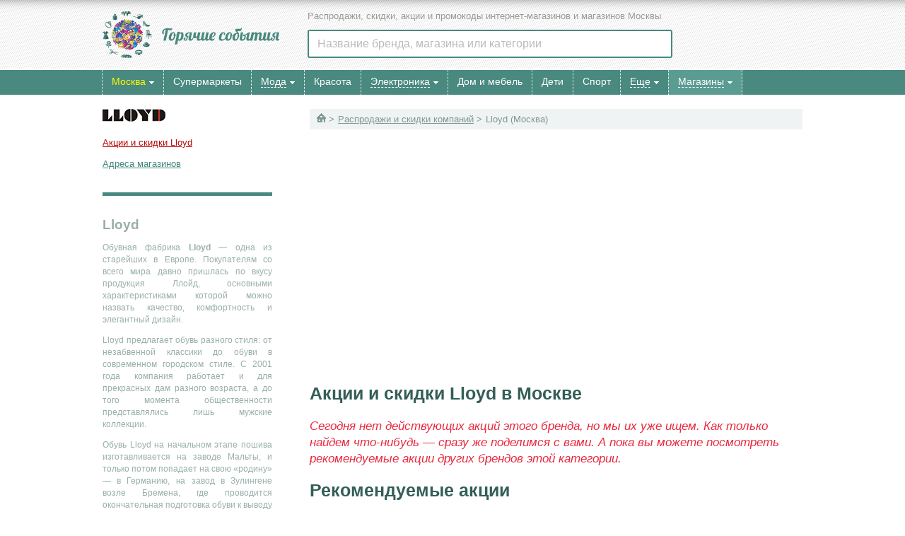

--- FILE ---
content_type: text/html; charset=UTF-8
request_url: https://www.hotevents.ru/catalogue/company/lloyd/
body_size: 6441
content:
<!doctype html>
<html lang="ru">
<head>
<base href="https://www.hotevents.ru/">
<meta http-equiv="Content-Type" content="text/html; charset=UTF-8" />
<title>Lloyd- распродажа обуви - Скидки в магазинах LLoyd - в Москве - 2022 скидки, акции, распродажи</title>
<meta http-equiv="Pragma" content="no-cache" >
<meta http-equiv="Expires" content="Mon, 1 Aug 2004 05:00:00 GMT">
<meta http-equiv="Last-Modified" content="Fri, 21 Nov 2025 04:00:00 GMT">
<meta name="revisit-after" content="1 days">
<meta name="description" http-equiv="description" content="Скидки на обувь Lloyd- одной из старейших обувных фабрик Европы - Распродажи в магазинах LLOYD - в Москве" >
<meta name="keywords" http-equiv="keywords" content="" >
<meta name='yandex-verification' content='429bbcc35878e345' /><meta http-equiv="X-UA-Compatible" content="IE=edge,chrome=1">
<meta name=viewport content="width=device-width">


<link href="/index.min.css?v=1603868769095" rel="stylesheet" type="text/css"><script type="text/javascript" src="https://ajax.googleapis.com/ajax/libs/jquery/1.7.1/jquery.min.js"></script><script>window.jQuery || document.write('<script type="text/javascript" src="/js/jquery-1.7.1.min.js"><\/script>')</script>
<script defer src="/js/index.min.js?v=1603868769095"></script>
<script defer src="/js/noindex.min.js?v=1603868769095"></script>
<script>window.yaContextCb = window.yaContextCb || []</script>
<script src="https://yandex.ru/ads/system/context.js" async></script>
</head>
<body>
<div id="head-box">
	<div id="head-content">
		<div id="head-logo"><a class="logo" href="/"><img src="/images/hotevents.png" alt="Горячие события - скидки и акции в Москве" /></a></div>
		<div id="head-slogan">Распродажи, скидки, акции и промокоды интернет-магазинов и магазинов Москвы</div>
		<div id="main-search-container">
			<div id="main-search-block">
				<input type="text" data-searchtype="main" name="main-search-input" id="main-search-input" placeholder="Название бренда, магазина или категории">
				<div class="closesearch"></div>
			</div>
			<div id="main-search-recent"></div>
			<div id="main-search-result"></div>
		</div>
	</div>
	<div id="closed-menu-box"><div class="contblock"></div></div>
	<div id="mainmenu-box">
		<div id="mainmenu-content">
			<div id="opened-menu-box"><div id="head-cityselect" class="menu_container"><span id="nav_dropdown" value="sub9999"><span>Москва</span><div class="arrow arrowdown"></div></span><div id="nav_dropdown_block" class="sub9999"><div id="menusearchblock" class="menusearchblock"><input type="text" data-searchtype="city" name="menusearchinput" id="menusearchinput" placeholder="Название вашего города"><div class="closesearch"></div></div><ul class="column toggleme"><nobr><li class="column current">Москва</li></nobr><nobr><a href="/spb/"><li class="column">Санкт-Петербург</li></a></nobr><nobr><a href="/volgograd/"><li class="column">Волгоград</li></a></nobr><nobr><a href="/voroneg/"><li class="column">Воронеж</li></a></nobr><nobr><a href="/ekaterinburg/"><li class="column">Екатеринбург</li></a></nobr><nobr><a href="/kazan/"><li class="column">Казань</li></a></nobr><nobr><a href="/krasnoyarsk/"><li class="column">Красноярск</li></a></nobr><nobr><a href="/nnovgorod/"><li class="column">Нижний Новгород</li></a></nobr></ul><ul class="column toggleme"><nobr><a href="/novosibirsk/"><li class="column">Новосибирск</li></a></nobr><nobr><a href="/omsk/"><li class="column">Омск</li></a></nobr><nobr><a href="/perm/"><li class="column">Пермь</li></a></nobr><nobr><a href="/rostov-na-donu/"><li class="column">Ростов-на-Дону</li></a></nobr><nobr><a href="/samara/"><li class="column">Самара</li></a></nobr><nobr><a href="/ufa/"><li class="column">Уфа</li></a></nobr><nobr><a href="/chelyabinsk/"><li class="column">Челябинск</li></a></nobr><nobr><li class="column full-geo-button"><a href="/city/">Все города</a></li></nobr></ul><div id="searchresultbox"></div></div></div><div class="menu_container"><a href="/akcii/"><span class="nav_direct"><nobr>Супермаркеты</nobr></span></a></div><div class="menu_container"><span id="nav_dropdown"  value="sub1"><span><a href="/catalogue/goods/wear/">Мода</a></span><div class="arrow arrowdown"></div><div id="nav_dropdown_block" class="sub1  left20 "><ul class="column"><nobr><a href="/catalogue/goods/wear/"><li class="column">Одежда</li></a></nobr><nobr><a href="/catalogue/goods/shoes/"><li class="column">Обувь</li></a></nobr><nobr><a href="/catalogue/goods/accessories/"><li class="column">Аксессуары</li></a></nobr><nobr><a href="/catalogue/goods/jewelry/"><li class="column">Ювелирные украшения</li></a></nobr><nobr><a href="/catalogue/goods/watches/"><li class="column">Часы</li></a></nobr></ul></div></span></div><div class="menu_container"><a href="/catalogue/goods/cosmetics/"><span class="nav_direct ic cosmetics"><nobr>Красота</nobr></span></a></div><div class="menu_container"><span id="nav_dropdown"  value="sub3"><span><a href="/catalogue/goods/electronics/">Электроника</a></span><div class="arrow arrowdown"></div><div id="nav_dropdown_block" class="sub3  left20 "><ul class="column"><nobr><a href="/catalogue/goods/electronics/"><li class="column">Техника и электроника</li></a></nobr><nobr><a href="/catalogue/goods/phones/"><li class="column">Телефоны и планшеты</li></a></nobr><nobr><a href="/catalogue/goods/computers/"><li class="column">Компьютеры и ноутбуки</li></a></nobr><nobr><a href="/catalogue/goods/photovideo/"><li class="column">Фото и Видео</li></a></nobr></ul></div></span></div><div class="menu_container"><a href="/catalogue/goods/interior/"><span class="nav_direct ic interior"><nobr>Дом и мебель</nobr></span></a></div><div class="menu_container"><a href="/catalogue/goods/kidsgoods/"><span class="nav_direct ic kids"><nobr>Дети</nobr></span></a></div><div class="menu_container"><a href="/catalogue/goods/sport/"><span class="nav_direct ic sport"><nobr>Спорт</nobr></span></a></div><div class="menu_container"><span id="nav_dropdown"  value="sub7"><span><a href="/catalogue/goods/">Еще</a></span><div class="arrow arrowdown"></div><div id="nav_dropdown_block" class="sub7  left20 "><ul class="column"><nobr><a href="/catalogue/goods/automobiles/"><li class="column">Авто</li></a></nobr><nobr><a href="/catalogue/goods/books/"><li class="column">Книги</li></a></nobr><nobr><a href="/catalogue/goods/tourism/"><li class="column">Путешествия</li></a></nobr><nobr><a href="/catalogue/goods/other/"><li class="column">Другое</li></a></nobr><nobr><a href="/catalogue/goods/"><li class="column">Все акции</li></a></nobr></ul></div></span></div><div class="menu_container"><span id="nav_dropdown"  class="subopened menu_highlight" value="sub8"><span><a href="/catalogue/company/">Магазины</a></span><div class="arrow arrowdown"></div></span><div id="nav_dropdown_block" class="sub8  setwidth"><ul class="toggleme"><a href="/catalogue/company/aa/"><li class="mm-bricks">А</li></a><a href="/catalogue/company/bb/"><li class="mm-bricks">Б</li></a><a href="/catalogue/company/vv/"><li class="mm-bricks">В</li></a><a href="/catalogue/company/gg/"><li class="mm-bricks">Г</li></a><a href="/catalogue/company/dd/"><li class="mm-bricks">Д</li></a><a href="/catalogue/company/ee/"><li class="mm-bricks">Е</li></a><a href="/catalogue/company/zh/"><li class="mm-bricks">Ж</li></a><a href="/catalogue/company/zz/"><li class="mm-bricks">З</li></a><a href="/catalogue/company/ii/"><li class="mm-bricks">И</li></a><a href="/catalogue/company/kk/"><li class="mm-bricks">К</li></a><a href="/catalogue/company/ll/"><li class="mm-bricks">Л</li></a><a href="/catalogue/company/mm/"><li class="mm-bricks">М</li></a><a href="/catalogue/company/nn/"><li class="mm-bricks">Н</li></a><a href="/catalogue/company/oo/"><li class="mm-bricks">О</li></a><a href="/catalogue/company/pp/"><li class="mm-bricks">П</li></a><a href="/catalogue/company/rr/"><li class="mm-bricks">Р</li></a><a href="/catalogue/company/ss/"><li class="mm-bricks">С</li></a><a href="/catalogue/company/tt/"><li class="mm-bricks">Т</li></a><a href="/catalogue/company/uu/"><li class="mm-bricks">У</li></a><a href="/catalogue/company/ff/"><li class="mm-bricks">Ф</li></a><a href="/catalogue/company/hh/"><li class="mm-bricks">Х</li></a><a href="/catalogue/company/cc/"><li class="mm-bricks">Ц</li></a><a href="/catalogue/company/ch/"><li class="mm-bricks">Ч</li></a><a href="/catalogue/company/sh/"><li class="mm-bricks">Ш</li></a><a href="/catalogue/company/sa/"><li class="mm-bricks">Щ</li></a><a href="/catalogue/company/ea/"><li class="mm-bricks">Э</li></a><a href="/catalogue/company/yu/"><li class="mm-bricks">Ю</li></a><a href="/catalogue/company/ya/"><li class="mm-bricks">Я</li></a></ul><ul class="toggleme"><a href="/catalogue/company/a/"><li class="mm-bricks">A</li></a><a href="/catalogue/company/b/"><li class="mm-bricks">B</li></a><a href="/catalogue/company/c/"><li class="mm-bricks">C</li></a><a href="/catalogue/company/d/"><li class="mm-bricks">D</li></a><a href="/catalogue/company/e/"><li class="mm-bricks">E</li></a><a href="/catalogue/company/f/"><li class="mm-bricks">F</li></a><a href="/catalogue/company/g/"><li class="mm-bricks">G</li></a><a href="/catalogue/company/h/"><li class="mm-bricks">H</li></a><a href="/catalogue/company/i/"><li class="mm-bricks">I</li></a><a href="/catalogue/company/j/"><li class="mm-bricks">J</li></a><a href="/catalogue/company/k/"><li class="mm-bricks">K</li></a><a href="/catalogue/company/l/"><li class="mm-bricks">L</li></a><a href="/catalogue/company/m/"><li class="mm-bricks">M</li></a><a href="/catalogue/company/n/"><li class="mm-bricks">N</li></a><a href="/catalogue/company/o/"><li class="mm-bricks">O</li></a><a href="/catalogue/company/p/"><li class="mm-bricks">P</li></a><a href="/catalogue/company/q/"><li class="mm-bricks">Q</li></a><a href="/catalogue/company/r/"><li class="mm-bricks">R</li></a><a href="/catalogue/company/s/"><li class="mm-bricks">S</li></a><a href="/catalogue/company/t/"><li class="mm-bricks">T</li></a><a href="/catalogue/company/u/"><li class="mm-bricks">U</li></a><a href="/catalogue/company/v/"><li class="mm-bricks">V</li></a><a href="/catalogue/company/w/"><li class="mm-bricks">W</li></a><a href="/catalogue/company/x/"><li class="mm-bricks">X</li></a><a href="/catalogue/company/y/"><li class="mm-bricks">Y</li></a><a href="/catalogue/company/z/"><li class="mm-bricks">Z</li></a><a href="/catalogue/company/numb/"><li class="mm-bricks">№</li></a><a href="/catalogue/company/"><li class="mm-bricks">Все</li></a></ul></div></div></div>
		</div>
	</div>
</div><noindex><div id="header-sticky-copy"><div class="hsc-container"><div class="hsc-body"></div></div></div></noindex><!-- Body Start --><div id="main-box"><div id="additional-box"><div id="brand" class="current-brand-block"><div class="headlogo"><a href="/catalogue/company/lloyd/"><img src="/img/blogo/b_lloyd.png" alt="Lloyd"></a></div><div id="tabs"><span class="active_tab"><a href="/catalogue/company/lloyd/">Акции и скидки Lloyd</a></span><span class="alt_tab"><a href="/shops/lloyd/">Адреса магазинов</a></span> </div></div><div id="bodytext"><h1 data-sticky-header="true">Lloyd</h1><p>Обувная фабрика <strong>Lloyd</strong> &mdash; одна из старейших в Европе. Покупателям со всего мира давно пришлась по вкусу продукция Ллойд, основными характеристиками которой можно назвать качество, комфортность и элегантный дизайн.</p>
<p>Lloyd предлагает обувь разного стиля: от незабвенной классики до обуви в современном городском стиле. С 2001 года компания работает и для прекрасных дам разного возраста, а до того момента общественности представлялись лишь мужские коллекции.</p>
<p>Обувь Lloyd на начальном этапе пошива изготавливается на заводе Мальты, и только потом попадает на свою &laquo;родину&raquo; &mdash; в Германию, на завод в Зулингене возле Бремена, где проводится окончательная подготовка обуви к выводу на рынок. Руководство Lloyd не привлекает сторонние азиатские фабрики, а потому надпись Made in Germany правдива на все 100%. Каждая пара обуви оснащается фирменной красной полосой на подошве &mdash; это патентованный торговый знак Lloyd.</p>
<h2>Каталог обуви Lloyd</h2>
<p>В новом каталоге компания представляет интересные решения: полуботинки спортивного стиля, классические мужские туфли, удобные стильные ботинки и оригинальную пляжную обувь.</p>
<h2>Скидки и распродажи в магазинах Lloyd</h2>
<p>В фирменном московском магазине Lloyd shoes проводятся традиционные сезонные распродажи, и, если вы не хотите опоздать на этот праздник экономичного шопинга, рекомендуем следить за новостями бренда Lloyd на нашем сайте.</p></div><div class="bodytext-switcher"><span>Читать дальше</span></div>            
<div class="item"></div></div><div id="body-box"><div class="breadcrumbs"><span><a href="/"><div class="homesign"></div></a></span> <span class="next"><a href="/catalogue/company/">Распродажи и скидки компаний</a></span>  <span class="next">Lloyd</span>  <span class="city">Москва</span></div><div id="salebody"><div id="container" class="clearfix autofit"><div class="box-ae-a"></div><div class="box-ae-b"></div></div><h2>Акции и скидки Lloyd в Москве</h2><div id="alert">Сегодня нет действующих акций этого бренда, но мы их уже ищем. Как только найдем что-нибудь &mdash; сразу же поделимся с вами. А пока вы можете посмотреть рекомендуемые акции других брендов этой категории.</div><div id="company_events_announce_shops_map_init_box" data-city-id="1250" data-company-ident="lloyd" data-company-type="shop"></div><div id="recommended_by_brand_category_container" data-company-id="378" data-category="shoes"></div><h2>Прошедшие акции</h2><div><div id="container2" class="clearfix autofit"><div class="box-x colx colxarc"><div class="box-cont-event"><div class="eva long"><a href="/catalogue/goods/wear/1607/">Грандиозная распродажа в интернет-магазине обуви Sapato</a></div></div><div class="box-cont-anno">
							<div class="anno-show-more">Краткое описание <div class="arrow arrowdown"></div></div>
							<div class="anno-cont">Распродажа женской, мужской и детской обуви, сумок и аксессуаров. Большой выбор и отличные цены</div>
						</div></div><div class="box-x colx colxarc"><div class="box-cont-event"><div class="eva long"><a href="/catalogue/goods/shoes/19690/">Обувь и аксессуары для мужчин с экономией 10%</a></div></div><div class="box-cont-anno">
							<div class="anno-show-more">Краткое описание <div class="arrow arrowdown"></div></div>
							<div class="anno-cont">На широкий ассортимент мужской обуви и аксессуаров установлены праздничные скидки в размере 10%</div>
						</div></div><div class="box-x colx colxarc"><div class="box-cont-event"><div class="eva long"><a href="/catalogue/goods/shoes/113904/">Скидки до 70% на весь ассортимент товаров в интернет-магазине</a></div></div><div class="box-cont-anno">
							<div class="anno-show-more">Краткое описание <div class="arrow arrowdown"></div></div>
							<div class="anno-cont">Интернет-магазин устанавливает специальные цены на всю женскую и мужскую обувь, сумки, аксессуары и средства по уходу – экономия от 25% до 70% при авторизации на сайте</div>
						</div></div></div></div>				</div>
<!-- Body End -->
</div>
</div>

<div id="popular-bottom-box"><div class="dashed_top"></div><div class="recommend"><p class="subheader"><a href="/catalogue/discounts/">Дисконты Москвы</a>: </p> <a href="/catalogue/discounts/calzedonia/" title="Calzedonia Дисконт">Calzedonia Дисконт</a> | <a href="/catalogue/discounts/ecco/" title="Ecco (Экко) Дисконт">Ecco (Экко) Дисконт</a> | <a href="/catalogue/discounts/nike/" title="Nike (Найк) Дисконт">Nike (Найк) Дисконт</a> | <a href="/catalogue/discounts/oggi/" title="OGGI дисконт">OGGI дисконт</a> | <a href="/catalogue/discounts/reebok/" title="Reebok (Рибок) Дисконт">Reebok (Рибок) Дисконт</a> | <a href="/catalogue/discounts/adidas/" title="Адидас-дисконт">Адидас-дисконт</a> | <a href="/catalogue/discounts/angarbutik-ok/" title="Ангар-бутик ОК">Ангар-бутик ОК</a> | <a href="/catalogue/discounts/carlopazolini/" title="Дисконт Carlo Pazolini">Дисконт Carlo Pazolini</a> | <a href="/catalogue/discounts/samsonite/" title="Дисконт Samsonite">Дисконт Samsonite</a> | <a href="/catalogue/discounts/ordzhonikidze/" title="Дисконт центр Орджоникидзе 11">Дисконт центр Орджоникидзе 11</a> | <a href="/catalogue/discounts/8marta/" title="Дисконт-центр 8 Марта">Дисконт-центр 8 Марта</a> | <a href="/catalogue/discounts/puma/" title="Дисконт-центр PUMA (Пума)">Дисконт-центр PUMA (Пума)</a> | <a href="/catalogue/discounts/ostin/" title="Остин Дисконт">Остин Дисконт</a> | <a href="/catalogue/discounts/snowqueen/" title="Снежная Королева - Дисконт">Снежная Королева - Дисконт</a> | <a href="/catalogue/discounts/sportmaster/" title="Спортмастер-Дисконт">Спортмастер-Дисконт</a> | <a href="/catalogue/discounts/hottabych/" title="Старик Хоттабыч Дисконт">Старик Хоттабыч Дисконт</a> | <a href="/catalogue/discounts/stock-center/" title="Сток-Центр">Сток-Центр</a> | <a href="/catalogue/discounts/tvoe/" title="ТВОЕ Дисконт">ТВОЕ Дисконт</a> | <a href="/catalogue/discounts/tervolina/" title="Терволина Дисконт">Терволина Дисконт</a> | <a href="/catalogue/discounts/tsum/" title="ЦУМ Дисконт">ЦУМ Дисконт</a></div><div class="recommend"><a href="/catalogue/arc/">Завершенные акции</a></div><div class="dashed_bottom"></div></div>
<div id="footer-box" class="footer">
		<div class="footer-menu">
		<img src="/images/hotevents.png" alt="Горячие события - скидки и акции в Москве" class="logo" />
		<div class="bottom-menu"><ul><li><a href="/catalogue/discounts/">Дисконты</a></li><li><a href="/outlets/">Аутлеты</a></li><li><a href="/catalogs/">Каталоги</a></li><li><a href="/shops/">Адреса магазинов</a></li><li><a href="/supermarkets/">Адреса супермаркетов</a></li><li><a href="/onlinestores/">Интернет-магазины</a></li><li><a href="/cards/">Дисконтные карты</a></li></ul><ul><li><a href="/promocodes/">Промокоды</a></li><li class="divider">&nbsp;</li><li><a href="/advert/">Реклама</a></li><li><a href="/about/">О нас</a></li><li><a href="/contacts/">Контакты</a></li></ul></div>
		<div class="copyright"><nobr></nobr>2004&mdash;2022 &copy; &laquo;Горячие события&raquo;. Самые новые и актуальные <a href="/">скидки</a>, <a href="/akcii/">акции супермаркетов Москвы</a>, актуальные <a href="/promocodes/">промокоды 2022</a>, <a href="/catalogue/company/">распродажи брендов 2022</a> года.</div>
		<div class="banners" width=300 align=right style="padding-right:10px; padding-top:15px;"><noindex>
<!-- Google Analytics -->
<script>
  (function(i,s,o,g,r,a,m){i['GoogleAnalyticsObject']=r;i[r]=i[r]||function(){
  (i[r].q=i[r].q||[]).push(arguments)},i[r].l=1*new Date();a=s.createElement(o),
  m=s.getElementsByTagName(o)[0];a.async=1;a.src=g;m.parentNode.insertBefore(a,m)
  })(window,document,'script','//www.google-analytics.com/analytics.js','ga');

  ga('create', 'UA-5920902-2', 'hotevents.ru');
  ga('send', 'pageview');

  setTimeout("ga('send', 'event', 'NoBounce', 'Over 15 seconds')", 15000);

</script>
<!-- Yandex.Metrika counter --> <script type="text/javascript" > (function(m,e,t,r,i,k,a){m[i]=m[i]||function(){(m[i].a=m[i].a||[]).push(arguments)}; m[i].l=1*new Date();k=e.createElement(t),a=e.getElementsByTagName(t)[0],k.async=1,k.src=r,a.parentNode.insertBefore(k,a)}) (window, document, "script", "https://mc.yandex.ru/metrika/tag.js", "ym"); ym(29780796, "init", { clickmap:true, trackLinks:true, accurateTrackBounce:true, webvisor:true }); </script> <noscript><div><img src="https://mc.yandex.ru/watch/29780796" style="position:absolute; left:-9999px;" alt="" /></div></noscript> <!-- /Yandex.Metrika counter -->
</noindex></div>
	</div>
</div><div id="back-to-top-button" class="noselect"></div>
<div id="menuoverlay"></div>
<noindex>
<div id="modal"><div id="modal-underlay"></div><div id="modal-block"></div></div>
<div id="extofsiteoverlay">
	<div id="extofsiteunderlay"></div>
	<div id="extofsiteblock"></div>
	<div id="modalinfo_ofsite" class="modalinfo"></div>
</div>
<input type="hidden" id="city_current" name="city_current" value="moscow">
<div class="box-modal_close activemodal-close"></div><div style="display: none;"><div class="box-modal" id="activemodal"><div class="box-modal_close activemodal-close"></div></div></div>
</noindex>
<!--AdFox START-->
<!--Тип баннера: Полноэкранный-->
<!--Расположение: На весь экран-->
<div id="adfox_168414902017417882"></div>
<script>
    window.yaContextCb.push(()=>{
        Ya.adfoxCode.create({
            ownerId: 285685,
            containerId: 'adfox_168414902017417882',
            params: {
                pp: 'dmeu',
                ps: 'gnrv',
                p2: 'ijey'
            }
        })
    })
</script>
</body>
</html>


--- FILE ---
content_type: text/css
request_url: https://www.hotevents.ru/index.min.css?v=1603868769095
body_size: 24394
content:
@charset "UTF-8";html{font-family:"Trebuchet MS",Arial,Helvetica,sans-serif}button,html,input,select,textarea{color:#454545}body{font-size:100%;padding:0;margin:0;background-color:#fff;text-align:left;line-height:120%}a:-webkit-any-link{cursor:pointer}.ya-share2,.ya-share2 *{display:inline}.hsc-share{margin:10px 0 0 293px;font-size:85%;line-height:175%}div#indexblock{height:180px;overflow:hidden;width:100%;position:relative;margin:-18px 0 30px 0;text-shadow:-1px -1px 0 rgba(0,0,0,.15),1px -1px 0 rgba(0,0,0,.15),-1px 1px 0 rgba(0,0,0,.15),1px 1px 0 rgba(0,0,0,.15)}div#indexblock div.indexslogan{position:absolute;top:50px;color:#fff;font-size:350%;width:100%;text-align:center}div#indexblock div.indexsubslogan{position:absolute;top:110px;color:#fff;font-size:170%;width:100%;text-align:center}div#indexblock div.indexsubinfo{position:absolute;top:110px;color:#fff;font-size:125%;width:100%;text-align:center}div#indexblock img{width:100%;height:auto;position:absolute;top:calc((100%/-1.5) + 0px)}div#indexblock div.grid{background:url([data-uri]) repeat;width:100%;height:249px;position:absolute;top:0}div#share img{width:100%}img{border:0}div#head-box{position:relative}div#footer-box,div#head-content,div#main-box,div#mainmenu-box,div#popular-bottom-box{margin:0 auto;position:relative}div#popular-bottom-box{clear:both}div#head-logo{min-width:180px}div#head-share{padding:0 20px 0 0;overflow:hidden;margin:21px 0 15px 0;display:inline-block}div#mainmenu-box{background-color:#49897f;clear:both;-webkit-touch-callout:none;-webkit-user-select:none;-khtml-user-select:none;-moz-user-select:none;-ms-user-select:none;user-select:none}div#head-share span.msg{font-size:80%;padding-left:5px;color:#0b423e}div#main-box{clear:both}div#head-slogan{font-size:80%;color:#9a9a9a;padding:0;margin:13px 0 0 0;float:left}div#additional-box{width:240px;max-width:240px;float:left;color:#99afab}div#index-additional-box{width:100%;color:#99afab}div#additional-box div#bodytext h1,div#additional-box div#bodytext h2,div#additional-box div#bodytext p,div#additional-box div#bodytext p a{color:#99afab}div#index-additional-box div#bodytext h1,div#index-additional-box div#bodytext h2,div#index-additional-box div#bodytext p,div#index-additional-box div#bodytext p a{color:#99afab}div#head-cityselect span#nav_dropdown span{color:#fffc00}div#back-to-top-button{position:fixed;background:url(images/icons.png) no-repeat;cursor:pointer;display:none;z-index:9999}@media screen and (max-width:666px){div#salebody H2{background-color:#49897f;color:#fff;padding:15px 5px 15px 15px;font-size:180%}.breadcrumbs{padding-left:10px;font-size:85%;overflow-x:scroll;-webkit-overflow-scrolling:touch;overflow:-moz-scrollbars-none;-ms-overflow-style:none;display:flex;scrollbar-width:none}.breadcrumbs::-webkit-scrollbar{display:none}div#indexblock{display:none}div#body-box{width:100%;float:right}div#footer-box,div#head-content,div#popular-bottom-box,div#vkb,div#vkb-mob{width:100%;padding-left:15px;padding-right:15px;-moz-box-sizing:border-box;-webkit-box-sizing:border-box;box-sizing:border-box}div#mainmenu-box{width:100%;-moz-box-sizing:border-box;-webkit-box-sizing:border-box;box-sizing:border-box;background:0 0;clear:both}div#footer-box{padding-top:30px}div#vkb-mob{border-bottom:5px solid #eee;padding-bottom:15px}div#vkbi-mob{padding:15px 0 0 0}div#tgm-mob{padding:15px 0 15px 0}div#vkb{display:none}div#body-box{width:100%;clear:both}div#additional-box,div#index-additional-box{width:100%;max-width:100%;clear:both;overflow:auto}div#head-slogan{display:none}div#head-share{display:none}div#main-box{display:-webkit-box;display:-moz-box;display:-ms-flexbox;display:-webkit-flex;display:flex;-webkit-box-orient:vertical;-moz-box-orient:vertical;-webkit-flex-direction:column;-ms-flex-direction:column;flex-direction:column}div#body-box{width:100%;-webkit-box-ordinal-group:1;-moz-box-ordinal-group:1;-ms-flex-order:1;-webkit-order:1;order:1}div#additional-box,div#index-additional-box{padding-top:20px;width:100%;-webkit-box-ordinal-group:2;-moz-box-ordinal-group:2;-ms-flex-order:2;-webkit-order:2;order:2;font-size:95%}div#additional-box #bodytext,div#index-additional-box #bodytext{border-top:5px solid #ddd;background-color:#efefef}div#bodytext.bodytext-show{overflow:auto;max-height:none;height:auto;margin-bottom:15px;border-bottom:5px solid #ddd}div#popular-bottom-box .recommend{width:100%;font-size:100%;padding-bottom:10px}div#vkbi,div#vkbi-mob{width:100%}div#vkbi img,div#vkbi-mob img{max-width:100%;height:auto}.footer-content,.footer-menu,.header-content{width:100%!important}#nav_dropdown_block{position:relative}div.footer-menu .copyright,div.footer-menu .logo{position:relative;height:55px;display:inline-block;float:left}div.footer-menu .bottom-menu{position:relative;line-height:180%}div#mainmenu-content{width:100%!important}div.footer-menu .copyright{padding:20px 0 20px 0;margin-bottom:30px;line-height:200%}.dashed_bottom,.dashed_top{margin-left:-15px;margin-right:-15px}.footer{padding-top:20px}.col1sm img,div.eva img{width:100%;height:auto}div#head-logo{max-width:75%}div#head-logo,div#head-slogan{float:left;margin:15px 0 0 5px}#container,#container-index,#container2,#container3,#container_recommended,#container_review{margin:0;padding:0;clear:both}.col1,.col1-3{width:100%;background-color:#fff}.box,.box2{padding:0;font-size:1.15em;line-height:1.4em;float:left;margin:10px 0;position:relative}.box.col1 .r,.box.col1-3 .r,.box2.col1 .r,.box2.col1-3 .r{margin:.5em 2em .5em .7em;text-align:left}div.evacont{overflow:hidden}.mod-new div.box.col1 div.r p[data-event-type=catalog]{margin:0}.mod-new div.box.col1 div.r p[data-event-type=catalog] a{font-size:90%;font-weight:400}div.eva{overflow:hidden}.promocode_closed,.promocode_closed_emu,.promocode_closed_ev{width:100%;height:50px;max-height:50px}.box336{margin:10px 0}.box336.col1 .r,.box336.col1-3 .r{margin:20px}.col1 a,.col1-3 a{font-size:100%;line-height:140%}.col1 p,.col1-3 p{font-size:100%;line-height:155%}.promocode_closed p,.promocode_closed_emu span,.promocode_closed_ev p{padding:13px 0;font-size:1.25em}div#head-box{min-height:55px;background-position-y:-13px!important}div#closed-menu-box div.contblock{width:55px;height:55px;background:url(/images/icons.png) no-repeat -50px -291px;margin:14px 0 0 11px}div#closed-menu-box{width:55px;height:55px;float:right;display:inline-block;z-index:9850;cursor:pointer;margin:15px 15px 15px 0}div#opened-menu-box{display:inline-block;width:100%;font-size:90%;position:relative;z-index:9800;display:none}.menu_container{width:100%;overflow:hidden;padding:0 0 1px 0}#nav_dropdown,.nav_direct{display:inline-block;background-color:#49897f;width:100%}div#nav_dropdown_block{clear:both;z-index:100;padding:15px;background-color:#78b2a9;display:none}#nav_dropdown span,.menu_container span.nav_direct{color:#fff;display:inline-block;padding:10px 5px 10px 20px}.menu_container a span.nav_direct,span#nav_dropdown{cursor:pointer}#nav_dropdown .arrow{margin:9px 0 0 5px;position:relative;height:4px;width:7px;max-width:7px;max-height:4px;display:inline-block}div.menusearchblock{position:relative}div#nav_dropdown_block ul li{display:block;clear:both;margin:0;padding:12px}div#nav_dropdown_block ul li.mm-bricks{display:inline-block;padding:23px}div#nav_dropdown_block ul li.disabled{display:none}#nav_dropdown_block ul{margin:0;padding:0}#nav_dropdown_block ul.column{margin:0;padding:0}#nav_dropdown_block ul.column.toggleme{width:50%;float:left}#nav_dropdown_block ul li.column{margin:0;padding:15px 0 15px 10px;list-style:none;display:block}#nav_dropdown_block ul li.column,div#nav_dropdown_block ul li{margin-bottom:-1px}div#nav_dropdown_block ul li.mm-bricks{margin-bottom:10px;margin-right:10px}#salebody .h1clon,#salebody H1{font-size:150%;background-color:#49897f;color:#fff;padding:15px 5px 15px 15px;font-size:180%;line-height:140%}#salebody H2{font-size:150%}span.views{font-size:95%}#brandlogobox a{font-size:95%}div.more_r{padding:0}div.more_r a{font-size:12em;line-height:100%}.footer .logo img{width:70%;height:auto}#eventbody{font-size:85%;line-height:200%;text-align:left;background:#fff;padding:0 15px 0 15px;overflow:hidden;margin-bottom:20px}#eventbody H1{font-size:150%;line-height:130%;clear:both;color:#49897f;padding:0;margin:0 -7px 10px 0}#event_head_block{margin-bottom:-10px}#brandsblock{margin:0}#brandsblock img{max-width:100px;max-height:24px;vertical-align:middle;margin:0 10px 5px 0}#aaaa_in_body,#eventshareblock{width:100%;margin:0 -40px;padding:20px 20px 15px 40px}#moreeventsblock{width:100%;margin:0 -40px;padding:0 20px 20px 40px}#moreeventsblock a{padding:4px 10px;margin:15px 10px 0 0}#moreeventsblock span{font-size:100%;margin-right:15px}.col1sm{width:100%;background-color:#fff}.col1sm_fullwidth{width:100%;background-color:#fff}.col1sm .rating{width:190px;max-width:190px}.col1sm .r{top:0;left:0;margin:17px;text-align:left}.col1sm_fullwidth .r{top:0;left:0;margin:20px;text-align:left}.col1sm a{color:#000;font-size:130%;line-height:140%;font-weight:700}.col1sm_fullwidth a{color:#000;font-size:130%;font-weight:700}.col1sm p,.col1sm_fullwidth P{color:#555;font-size:95%}.colbrand,.colshop{max-height:200px;overflow:hidden}.colonline,.colshopsub,.colsupermarket{overflow:hidden}div.fadeoutover:hover>.fadeoutmore{opacity:.1}div.fadeoutover:hover>.fadeoutmore{display:inline-block;position:absolute;bottom:0;left:0;right:0;z-index:1;padding:5px 10px 5px 10px;color:#000;background-color:#fff;opacity:.7;max-width:290px;text-align:center}.fadeoutmore a:before{content:"Подробнее"}div.eva div#brandlogo img{max-width:100px;max-height:30px}div.evacont_sm div.eva_sm div#brandlogo img{max-width:80px;max-height:35px}div.evacont_xsm div.eva_sm div#brandlogo img{max-width:80px;max-height:35px;opacity:.9}div.evacont_xsm div.eva_sm a{color:#555;font-weight:400}div.more_r a{text-decoration:none;color:#49897f}div.more_r a:visited{color:#49897f}div.more_r a:hover{color:#49897f}.promocode_opened,.promocode_opened_ev{background-repeat:repeat;text-align:center;background-color:#fff;position:relative;width:70%;padding:13px 0;display:inline-block;overflow:hidden}.ap-pagenavi a,.ap-pagenavi span{padding:12px 11px 8px 8px}.ap-pagenavi{font-size:200%}.ap-pagenavi span.current{padding:9px 7px 5px 7px;margin:3px 4px 3px 1px}div#brand_index_block div#brbx ul{width:100%}#brandheader .bhead{display:none;background:#fff}#brandheader .blogo{padding:15px 15px 10px 15px;background:#fff;width:100%}#brandheader{width:100%;margin:-2px auto 0 auto}#brandheader div.headlogo{display:inline-block}#brandheader div.headlogo img{max-width:100%;max-height:150px;height:auto}#brandheader #tabs{width:100%;overflow:hidden;color:#000}#datesblock{float:left;margin:0 15px 5px 0}.popular_submenu,div#bodytext,div#brand_index_block,div#brandsfiltercontainer{padding:0 15px}#extofsiteblock{width:100%;min-height:100px;top:20px}#bounceblock,#bounceblock_custom,#extofsiteblock,#modal-block{width:100%;top:0;right:0;left:0;padding:15px}#bounceblock,#bounceblock_custom,#modal-block{bottom:0;height:220px}#bounceblock,#bounceblock_custom,#extofsiteblock,#modal-block{background-color:#fff;z-index:9999;position:absolute;margin:auto;border-radius:4px;-webkit-animation:popin .3s;animation:popin .3s;min-width:300px;width:85%;max-width:500px;font-size:85%;zoom:.9;height:230px;padding:25px}#bounceblock #helpus_share,#bounceblock_custom #helpus_share,#extofsiteblock #helpus_share,#modal-block #helpus_share{margin:20px 0 0 -4px;zoom:1}div #helpus,div#searchresultbox,div.fadeoutover{display:none}div#rollblockcontainer{display:inline-block;margin:0 0 25px 0}#alert{padding:0 15px 20px 15px}#eventbody #map{margin:30px 0 30px -15px;width:100%;height:250px}#salebody #map{margin-bottom:20px;width:90%;height:300px}div#advsk{display:none!important}#eventbody img{height:auto!important;width:auto;max-width:100%}.large{width:200px;height:200px}div#global-brands-roll-container{display:none}span#aaaa{font-size:110%!important}#bodytext{font-size:80%!important}.popular_submenu{font-size:80%!important}.brandslist,div#officialsite{font-size:100%!important}.brandslist{margin:20px 0 0 -15px;border-left:2px solid #bbb}#eventbody div.img-wide{text-align:center;margin:0 -15px;border-top:1px solid #ddd;border-bottom:1px solid #ddd}#eventbody div.img-wide img{max-width:100%!important;height:auto;display:block}div.sign-new{right:3px!important}p[data-event-type=catalog] img{width:auto;height:auto}.thumb-cont{max-height:280px;overflow:hidden;display:inline-block;border:1px solid #c8c8c8;line-height:0}span.views{padding:5px 5px 20px 0}#brand #tabs,#brand-sticky-copy #tabs{padding:10px 0 10px 0;border-top:2px dashed #c8dbd8}#brand #tabs .active_tab,#brand #tabs .alt_tab{border:none!important}#brand #tabs span.active_tab{display:none!important}#tabs{font-size:95%;margin:0}#tabs span{padding:10px 0 0 20px;min-height:20px;display:inline-block}div.full-lenght-divider{width:100%;padding:50px 0 0 0;clear:both}div.box-x{border:5px solid #ddd;padding:2em;margin:0;font-size:120%;line-height:140%;overflow:hidden;position:relative;margin-bottom:20px}.mod-new div.box-x.colx{border:1px solid #eee;line-height:135%}div.box-x:last-child{border-bottom:5px solid #ddd}div.box336:last-child{border-bottom:5px solid #ddd;margin-bottom:0}.box-x #brandslist{margin:-20px 0 25px 0;width:100%;overflow-x:hidden;white-space:nowrap}.mod-new .box-x #brandslist{margin:-20px 0 0 0}.box-x #brandslist img{max-width:80px;max-height:50px;height:auto}.box-x #brandslist #brandlogobox{margin:20px 20px 0 0;display:inline-block}div.box-x a{font-weight:800;font-size:130%;line-height:140%;color:#09c}.box336-x{margin-bottom:30px}.colx div.box-x .eva{margin:0;overflow:visible}.box-x .views{padding:0;font-size:100%;margin-top:10px;font-size:90%}.box-x .eva p{line-height:140%;margin:0 0 15px 0}.box-x .eva p.promocode{margin:0 0 20px 0}.tab-brand-divider{border-bottom:2px solid #eee;margin:0 -20px}#additional-box #brand,#index-additional-box #brand{padding:20px 0 15px 0;background-color:#fff;border:5px solid #ddd;margin:0 0 15px 0;margin:-5px 0 0 0}#additional-box #brand #tabs,#index-additional-box #brand #tabs{border:none;padding:0;margin:0}#brand-sticky-copy #brand:first-child{padding:0 18px 0 18px}#brand-sticky-copy #brand{padding:20px 18px 0 18px;background-color:#fff;border-bottom:2px dashed #eee;margin:0 -18px}#brand-sticky-copy #brand:last-child{border-bottom:none;margin-bottom:0}#brand-sticky-copy #brand #tabs{margin-bottom:15px}.box-s{padding:0;line-height:1.4em;float:left;margin:-5px 0 0 0;overflow:hidden;border:5px solid #ddd;-moz-box-sizing:border-box;-webkit-box-sizing:border-box;-ms-box-sizing:border-box;box-sizing:border-box}.box-s:last-child{border-bottom:5px solid #ddd}#body-box p.under-container{font-weight:800;font-size:120%;line-height:140%;margin:20px 0 25px 0;padding:0 0 0 20px}#body-box p.under-container a{color:#000}div#head-cityselect{display:block!important}.box-m{padding:0;font-size:98%;line-height:1.4em;border-top:5px solid #ddd}.box-m .r{margin:2em;text-align:left}.box-m .r img{max-width:290px}.box-xm{padding:0;font-size:98%;line-height:1.4em;float:left;margin:25px 0 0 25px;border:2px solid #ddd;min-height:317px;max-height:317px;overflow:hidden}.box-xm .r{margin:2em;text-align:left}.box-xm .r img{max-width:290px}.box336{border-top:5px solid #ddd;float:none!important}.ap-pagenavi{clear:both;margin:0 0 30px 0;overflow:hidden;padding:14px 20px;background-color:#fff;border-bottom:5px solid #ddd}.headlogo{padding:0 0 15px 20px!important;display:inline-block}.cloud h1{margin-left:15px}.search.item{display:none}.box-ae-a{width:100%;margin:0;height:auto;display:block;float:left;border-top:5px solid #ddd;padding:2em 0}.box-ae-b{display:none}.box-ae-c{width:100%;margin:0;height:auto;float:left;border-top:5px solid #ddd;border-bottom:5px solid #ddd;padding:2em 0}.box-ac-a,.box-ac-b,.box-ac-c{width:100%;height:auto;float:left}.box-as-a{width:100%;height:auto}.box-as-b{display:none}.box-as-c{width:100%;height:auto;display:block;float:left}.box-e-a{width:100%;height:auto;float:left}.box-e-b{width:100%;height:auto;display:block;float:left}.box-e-c{display:none}div#main-search-container{display:none;float:left;margin:10px 0 17px 0;position:relative}div#main-search-block{position:relative}div#main-search-block input[type=text]{font-size:100%;-moz-border-radius:3px;-webkit-border-radius:3px;-khtml-border-radius:3px;border-radius:3px;border:2px solid #49897f;padding:4px 0 5px 12px;min-width:200px;width:500px;min-height:27px;max-height:27px;font-weight:100;margin:0 15px 0 0;outline:0;background-color:#fff}div#main-search-block input[type=text]::-webkit-input-placeholder{color:#bbb}div#main-search-block input[type=text]:-moz-placeholder{color:#bbb}div#main-search-block input[type=text]::-moz-placeholder{color:#bbb}div#main-search-block input[type=text]:-ms-input-placeholder{color:#bbb}div#main-search-block div.closesearch{display:none;width:25px;height:25px;position:absolute;top:7px;background:url(/images/icons.png) no-repeat -60px 0;cursor:pointer;right:23px}#head-logo img{width:200px;height:auto;max-width:100%}.footer-menu img.logo{width:250px;height:auto;margin-bottom:25px;margin-right:25px}div#main-search-result{display:none;width:512px;position:absolute;background-color:#fff;z-index:9850;border-right:2px solid #49897f;top:38px;border-bottom:2px solid #49897f;border-left:2px solid #49897f;border-top:2px solid #e0efed}ul.results{padding:0;margin:0}ul.results li{list-style-type:none;margin:0;padding:0;border-bottom:1px solid #eee}ul.results{padding:0;margin:0}ul.results a{display:table;width:100%;color:#335e57}ul.results .result-thumb{height:40px;width:80px;min-height:40px;min-width:80px;max-height:40px;max-width:80px;float:left;padding:5px 0 5px 15px;white-space:nowrap;text-align:center}ul.results .result-thumb .helper{display:inline-block;height:100%;vertical-align:middle}ul.results .result-name{overflow:hidden;padding:16px 0 15px 20px;margin:0;float:left}ul.results .result-thumb img{height:auto;width:auto;max-width:inherit;max-height:inherit;vertical-align:middle}li.results-header{padding:8px 15px!important;display:block;font-weight:800;background-color:#e0efed;color:#49897f}.promocode_opened_box{min-height:40px;height:50px}.bottom-menu{list-style:none;font-size:.75em;padding-top:15px}.bottom-menu ul{list-style:none;padding:0;margin:0 50px 15px 0;display:inline-block;vertical-align:top}.bottom-menu ul li{margin:0;padding:0}.bottom-menu ul li.divider{margin:0;padding:0}.bottom-menu li{margin:0 40px 0 0;padding:0}.bottom-menu a{color:#777}#eventdivider{clear:both;height:30px;overflow:hidden}p[data-event-type=catalog] span.lazyload-catalogface{display:block;width:100%;min-height:200px;background-color:#eee}div#locations_container{padding:15px 0 0 0;clear:both}#locations_container .location_trigger{position:relative;margin:0 0 0 10px;display:inline-block}#popular-bottom-box .dashed_top{padding-bottom:10px}#additional-box .submenu,.share-footer-block{display:none}#index-additional-box .submenu,.share-footer-block{display:none}#additional-box .bodytext-switcher,#index-additional-box .bodytext-switcher{height:30px;margin:0 auto;text-align:center;padding-top:8px;cursor:pointer;border-bottom:5px solid #ddd;background-color:#efefef;border-top:1px dashed #ddd}#additional-box .bodytext-switcher span,#index-additional-box .bodytext-switcher span{cursor:pointer;border-bottom:1px dashed}div#bodytext{height:auto;max-height:300px;overflow:hidden;margin-bottom:0;border-bottom:none;position:relative;padding-top:15px}div#bodytext::after{content:'';position:absolute;bottom:0;width:100%;height:15px;background:-webkit-linear-gradient(rgba(239,239,239,0) 0,rgba(239,239,239,1) 100%);background-image:-moz-linear-gradient(rgba(239,239,239,0) 0,rgba(239,239,239,1) 100%);background-image:-o-linear-gradient(rgba(239,239,239,0) 0,rgba(239,239,239,1) 100%);background-image:linear-gradient(rgba(239,239,239,0) 0,rgba(239,239,239,1) 100%);background-image:-ms-linear-gradient(rgba(239,239,239,0) 0,rgba(239,239,239,1) 100%)}div#popular-bottom-box{margin-top:30px}div#officialsite{padding:15px 0 0 0}.box-s #brandslist #brandlogobox{margin-right:15px}div#cities_container{margin:0}div#cities_index_block div#brbx{padding:0 0 30px 15px}div#cities_index_block div#cityindx{padding:25px 0 15px 15px}div#cities_index_block div#brbx ul.column{margin:0}div#cities_index_block div#brbx li{line-height:3em}div#brandsfiltercontainer input{min-width:190px;width:90%;max-width:450px}#nav_dropdown_block ul li.current{background:#fff;font-weight:700;color:#49897f;display:block;clear:both;margin:0;padding:12px}#nobrandsbythisfilter{margin:0 15px}.box-cont-anno{background-color:#eee;margin:30px -30px -30px -30px}.mod-new .box-cont-anno{background-color:#fff;margin:0 -30px -30px -30px}.anno-show-more{cursor:pointer;padding:12px 0 12px 30px;vertical-align:middle;color:#799a95;font-size:95%}.anno-show-more div.arrow{vertical-align:middle;margin:0!important}.anno-cont{padding:15px 0 10px 0;padding:18px 30px 18px 30px;border-top:1px solid #fff;color:#6b6b6b;font-size:95%}.mod-new .anno-show-more{display:none}.mod-new .anno-cont{display:block}div#rollblock{width:100%}div#rollblockbg{width:100%}div #roll{width:71%}#rollprev{margin:25px 15px 25px 13px}#rollnext{margin:25px 13px 25px 15px}div.roll-box{width:71%}div.subbody h2{margin-left:10px}div.rollblock-container.catalogs{margin:20px 0 0 0}div.catalog_pages_divider.first{padding:5px 0 5px 0!important}div#back-to-top-button{background-position:-121px -219px;width:85px;height:85px;bottom:-8px;right:-11px;opacity:.7}div#back-to-top-button:hover{background-position:-206px -219px}div.index_brands_logo{width:100%;margin:0 auto;padding-bottom:10px}div.index_brands_logo span.helper{display:inline-block;height:50px;vertical-align:middle}div.index_brands_logo img{vertical-align:middle;max-height:50px;max-width:80%;height:auto;width:auto}div.index_brands_logo div.item{width:25%;border:1px solid #a7d2cb;border-right:none;display:inline-block;margin:-1px 0 0 -1px;text-align:center}#index-body-box #container-index{font-size:100%;overflow-x:scroll;-webkit-overflow-scrolling:touch;overflow:-moz-scrollbars-none;-ms-overflow-style:none;display:flex;padding:0 0 10px 0;margin-bottom:10px;background-color:#fff}#index-body-box #container-index div.box.col1{width:100%;font-size:100%;margin:0;min-width:240px;max-width:240px}#index-body-box #container-index div.box.col1 div.r p[data-event-type=catalog] img{width:100%}#index-body-box div.h2{margin:30px 0 15px 0;line-height:140%;color:#49897f;padding:0 5px 0 10px;font-size:120%}#index-body-box div.h2:first-child{margin:15px 0 15px 0}#index-body-box #container-index div.box-x.colx{font-size:90%;padding:25px;min-width:180px;margin:0 1em 0 .7em}#index-body-box #container-index div.box-x.colx a{font-size:95%;font-weight:400}#index-body-box #container-index div.box-x #brandslist{display:block;width:100%}#index-body-box #container-index div.box-x #brandslist img{max-height:25px}#index-body-box #container-index div.box-x #brandslist #brandlogobox{display:inline-block;margin-right:20px;margin-bottom:20px}#index-body-box #container-index div.box-x .eva{width:100%}#index-body-box #container-index div.box-x .eva p.promocode{width:100%;display:block;margin-bottom:20px;text-align:left}#index-body-box #container-index div.box-x .eva .promocode_closed_emu{width:200px;float:none;clear:both;display:inline-block;margin:0 auto}div.additional-catalogs{display:none}span.telegram-subscribe{line-height:140%}div.menusearchblock input[type=text]{font-size:100%;-moz-border-radius:20px;-webkit-border-radius:20px;-khtml-border-radius:20px;border-radius:20px;border:2px solid #598980;padding-left:10px;width:95%;min-height:35px;font-weight:100;margin:0 15px 15px 0;outline:0;background-color:rgba(255,255,255,.9)}div.closesearch{top:8px;right:12px}div.a_adaptive_block_resize_content{display:none;max-width:100%;width:100%;height:auto}div.a_adaptive_block_resize_content img{display:none;max-width:100%;width:100%;height:auto}}div.a100perc{width:100%;margin-bottom:30px}@media screen and (min-width:667px){body{min-width:1000px}div#body-box{width:697px;float:right}div#head-content,div#main-box{width:990px}div#nav_dropdown_block.setwidth{max-width:960px;min-width:960px;width:960px}div.footer-menu .bottom-menu{position:absolute;left:192px;width:440px}div.footer-menu .copyright{position:absolute;top:0;left:650px;width:320px}.footer{padding-top:50px}div#head-logo{float:left;margin:16px 0 13px 0;margin-right:40px!important}#container,#container-index,#container3,#container_review{margin:-20px 0 0 -25px;padding:0 0 30px 0;clear:both}#container2{margin:-20px 0 0 -25px;padding:0;clear:both}#container_recommended{margin:-22px 0 0 -25px;padding:0 0 30px 0;clear:both}.col1{width:332px;background-color:#fff}.col1-3{width:224px;background-color:#fff}.box,.box2{padding:0;font-size:98%;line-height:1.4em;float:left;margin:25px 0 0 25px;border:2px solid #ddd;min-height:490px;max-height:490px;overflow:hidden;position:relative}.box.col1 .r,.box2.col1 .r{top:0;left:0;margin:20px;width:292px;text-align:left}.box.col1-3 .r,.box2.col1-3 .r{top:0;left:0;margin:20px;width:191px;text-align:left;max-height:442px;min-height:442px}.box.col1 img,.box2.col1 img{max-width:290px;max-height:300px}.box.col1-3 img,.box2.col1-3 img{max-width:184px;height:auto;max-height:267px;display:block}div.evacont{overflow:hidden}div.eva{overflow:hidden}.col1-3 div.evacont{max-height:409px;height:409px;overflow:hidden}.col1-3 div.eva{overflow:hidden;max-height:409px;height:409px}div.fadeoutover{position:relative;bottom:6em;height:6em;overflow:hidden;background:-webkit-linear-gradient(rgba(255,255,255,0) 0,rgba(255,255,255,1) 100%);background-image:-moz-linear-gradient(rgba(255,255,255,0) 0,rgba(255,255,255,1) 100%);background-image:-o-linear-gradient(rgba(255,255,255,0) 0,rgba(255,255,255,1) 100%);background-image:linear-gradient(rgba(255,255,255,0) 0,rgba(255,255,255,1) 100%);background-image:-ms-linear-gradient(rgba(255,255,255,0) 0,rgba(255,255,255,1) 100%)}.box.promocode_closed,.box.promocode_closed_emu,.box.promocode_closed_ev{width:310px;max-width:310px;height:40px;max-height:40px}#eventbody .promocode_closed,#eventbody .promocode_closed_emu,#eventbody .promocode_closed_ev{width:310px;max-width:310px;height:58px;max-height:58px}.box336{margin:25px 0 0 25px}.box336.col1 .r,.box336.col1-3 .r{top:0;left:0;width:336px;text-align:left;max-height:303px;min-height:303px}.col2{width:697px}.col1 a,.col1-3 a{font-size:140%;line-height:140%}.col1 p,.col1-3 p{font-size:115%;line-height:155%}div#head-box{min-height:67px}div#mainmenu-box{min-height:35px;margin-bottom:20px}.promocode_closed p,.promocode_closed_emu span,.promocode_closed_ev p{padding:12px 0;font-size:100%;margin:0}div#closed-menu-box{display:none}div#opened-menu-box{width:990px;padding:0;font-size:90%;position:relative;z-index:9800;display:block!important}.menu_container{position:relative}#opened-menu-box span.nav_direct{padding:7px 25px 3px 25px}#nav_dropdown,div#mainmenu-box .mm-item,div#mainmenu-box .nav_direct{display:inline-block;float:left;margin:0 0 0 -1px;padding:7px 13px 3px 13px;position:relative;border-right:1px dotted #fff;height:25px;border-left:1px dotted #fff;background-color:#49897f;color:#fff}div#nav_dropdown_block{clear:both;z-index:100;padding:15px;position:absolute;top:35px;background-color:#78b2a9;display:none;min-width:200px}#nav_dropdown span{cursor:pointer;color:#fff}#nav_dropdown .arrow{margin:9px 0 0 5px;float:right;position:relative;height:4px;width:7px;max-width:7px;max-height:4px}.arrow{height:4px;width:7px;max-width:7px;max-height:4px;position:relative;margin:6px 0 0 5px;display:inline-block}#nav_dropdown_block ul{margin:0;padding:4px 5px 10px 5px}#nav_dropdown_block ul.column{margin:0;padding:10px 20px 10px 10px;display:inline-table}#nav_dropdown_block ul li.column{margin:0 5px 10px 0;padding:5px 10px 5px 10px;list-style:none;display:block}#nav_dropdown:hover,.nav_direct:hover{background-color:#78b2a9!important}#nav_dropdown_block.left20{left:-20px}#salebody .h1clon,#salebody H1{max-width:700px;font-size:220%;display:block;line-height:normal;clear:both;color:#335e57}#salebody H2{max-width:700px;font-size:220%}div.col1-3 span.views{font-size:100%!important}span.views{font-size:120%}#brandlogobox a{font-size:125%}div.more_r{padding:0 0 0 35px}div.more_r a{font-size:21em;line-height:100%}.footer .logo{margin-right:11px;margin-left:-1px}.footer .logo img{width:185px;height:55px}#eventbody{font-size:95%;line-height:200%;text-align:left;padding:0;overflow:hidden;margin-bottom:20px}#eventbody H1{font-size:220%;line-height:150%;clear:both;padding:5px 0 10px 0;margin-bottom:7px}.hsc-h1{overflow:hidden;white-space:nowrap;font-size:150%;color:#4b887e;line-height:100%;max-width:697px;padding:0;margin:0 0 0 293px;position:relative}.fade-right{display:inline;position:absolute;left:620px;height:60px;margin:0;width:110px;background:-webkit-linear-gradient(left,rgba(255,255,255,0) 0,rgba(255,255,255,1) 100%);background:-moz-linear-gradient(left,rgba(255,255,255,0) 0,rgba(255,255,255,1) 100%);background:-o-linear-gradient(left,rgba(255,255,255,0) 0,rgba(255,255,255,1) 100%);background:linear-gradient(left,rgba(255,255,255,0) 0,rgba(255,255,255,1) 100%)}#event_head_block{width:650px;margin-bottom:-10px}#brandsblock{float:right;max-width:350px}#brandsblock img{max-width:100px;max-height:24px;vertical-align:middle;margin:0 0 10px 15px}#eventshareblock{width:720px;padding:20px 0 15px 10px}#aaaa_in_body{width:697px;padding:0}#moreeventsblock{width:670px;margin:0 -40px;padding:0 20px 20px 40px}#moreeventsblock span{font-size:130%;margin-right:15px}.col1sm{width:211px;background-color:#fff}.col1sm_fullwidth{width:697px!important;background-color:#e0efed}.col1sm img{max-width:190px}.col1sm .rating{width:190px;max-width:190px}.col1sm .r{top:0;left:0;margin:17px;width:182px;text-align:left}.col1sm_fullwidth .r{top:0;left:0;margin:12px 15px;text-align:left}.col1sm a{color:#000;font-size:120%;line-height:140%;font-weight:700}.col1sm_fullwidth A{color:#7f9894}.col1sm p,.col1sm_fullwidth P{color:#555;font-size:115%;line-height:140%}.colbrand{overflow:hidden}.colshop{max-height:230px;overflow:hidden}.colshopsub{max-height:165px;overflow:hidden}.colonline{max-height:149px;overflow:hidden}.colsupermarket{overflow:hidden}div.suggested_by_brand_box div.col1sm div.r{top:0;left:0;width:185px;text-align:left;margin:15px 15px 15px 20px}div.evacont_sm{max-height:140px;height:140px}div.evacont_xsm{max-height:120px;height:120px}div.evacont_sm div.eva_sm{max-height:143px;height:143px}div.evacont_xsm div.eva_sm{max-height:244px;height:126px}div.fadeoutover:hover>.fadeoutmore{opacity:.1}div.fadeoutover:hover>.fadeoutmore{display:inline-block;position:absolute;bottom:0;left:0;right:0;z-index:1;padding:0 0 10px 0;color:#000;background-color:#fff;opacity:.7;max-width:290px;text-align:center}.fadeoutmore a:before{content:"Подробнее"}div.eva div#brandlogo img{max-width:100px;max-height:30px}div.evacont_sm div.eva_sm div#brandlogo img{max-width:120px;max-height:45px}div.evacont_xsm div.eva_sm div#brandlogo img{max-width:80px;max-height:20px;opacity:.9}div.evacont_xsm div.eva_sm a{color:#555;font-weight:400}div.more_r a{text-decoration:none;color:#49897f}div.more_r a:visited{color:#49897f}div.more_r a:hover{color:#49897f}#tabs{font-size:81%;margin:0 auto 5px auto;width:990px}#tabs span{padding:5px 0;min-height:20px;display:inline-block}#brand #tabs,#brand-sticky-copy #tabs{max-width:240px;padding:0 0 15px 0;border-bottom:2px dashed #c8dbd8}#brand #tabs .active_tab,#brand #tabs .alt_tab{width:216px;max-width:216px;border:none!important}#brand-sticky-copy #tabs .active_tab,#brand-sticky-copy #tabs .alt_tab{width:216px;max-width:216px;border:none!important}.promocode_opened,.promocode_opened_ev{background-repeat:repeat;text-align:center;background-color:#fff;position:relative;width:70%;padding:13px 0;display:inline-block;overflow:hidden}.ap-pagenavi a,.ap-pagenavi span{padding:6px 4px 2px 4px;margin:3px 4px 3px 1px}.ap-pagenavi{font-size:160%}.ap-pagenavi span.current{padding:6px 4px 2px 4px;margin:3px 4px 3px 1px}div#brand_index_block div#brbx ul{width:100%}#brandheader .bhead{background:#fff;width:780px;max-width:780px}#brandheader .blogo{padding:20px 35px 20px 10px;background:#fff;width:210px;max-width:210px}#brandheader{width:990px;margin:-2px auto 0 auto}#brandheader div.headlogo{max-width:210px;max-height:100px;display:inline-block}#brandheader div.headlogo img{max-width:210px;max-height:100px}#brandheader #tabs{width:990px;overflow:hidden;color:#000}#datesblock{float:left;max-width:300px}#extofsiteblock{width:708px;min-height:100px;top:80px}#bounceblock,#bounceblock_custom,#extofsiteblock,#modal-block{width:753px;top:0;right:0;left:0;padding:40px}#bounceblock,#bounceblock_custom,#modal-block{bottom:0;height:220px}div#rollblockcontainer{display:inline-block;margin:-20px 0 25px 0}#eventbody #map{margin:30px 0 30px 0;width:650px;height:250px}#salebody #map{margin-bottom:20px;width:697px;height:500px}.ap-pagenavi a:hover{padding:6px 4px 2px 4px;margin:3px 4px 3px 1px;color:#fff;background-color:#49897f}#eventbody img{max-width:697px;height:auto}.large{width:500px;height:500px}.wait_a_minute_data{font-size:75%}.aaaa_slot_1{width:336px;height:280px}.aaaa_slot_2{width:336px;height:280px}.aaaa_slot_3{width:336px;height:280px}.aaaa_slot_1_box div.r,.aaaa_slot_2_box div.r{min-height:100px!important}.aaaa_slot_3_box{margin:0 0 0 -25px}#eventbody div.img-wide{text-align:center;width:695px;cursor:zoom-in;position:relative;border:1px solid #ddd}#eventbody div.img-wide img{max-width:695px!important;height:auto;display:block;margin:0 auto}#eventbody .img-wide-1000{text-align:center;width:1000px;margin:0 0 0 -300px;cursor:zoom-in;position:relative}#eventbody .img-wide-1000 img{max-width:1000px!important;width:1000px;height:auto;display:block}#eventbody .img-wide-1200{text-align:center;width:1200px;margin:0 0 0 -400px;cursor:zoom-out;position:relative}#eventbody .img-wide-1200 img{max-width:1200px!important;width:1200px;height:auto;display:block}#eventbody.overflow-visible{overflow:visible!important}span.views{padding:20px 5px 20px 0}#brand{width:240px;min-width:240px;max-width:240px}div.full-lenght-divider{width:100%;padding:30px 0 0 0;margin:0 0 30px 0;border-bottom:10px solid #49897f;clear:both}div.box-x{border:2px solid #ddd;padding:30px 30px;margin:10px 0 0 25px;font-size:120%;line-height:140%;width:633px;max-width:633px;overflow:hidden;position:relative;min-height:50px}.box-cont-anno{background-color:#eee;margin:30px -30px -30px -30px}.anno-show-more{cursor:pointer;padding:12px 0 12px 30px;vertical-align:middle;color:#799a95}.anno-show-more div.arrow{vertical-align:middle;margin:0!important}.anno-cont{padding:15px 0 10px 0;padding:18px 30px 18px 30px;border-top:1px solid #fff;color:#6b6b6b}.box-x #brandslist{max-width:150px;min-width:150px;width:150px;min-height:50px;margin-top:-20px;display:inline-block;vertical-align:top}.box-x #brandslist img{max-width:100px;height:auto}.box-x #brandslist #brandlogobox{margin-top:20px;display:block}div.box-x a{font-weight:800;font-size:140%;line-height:140%;color:#09c}.box336-x{margin-bottom:30px}div.box-x .eva{margin:-5px 0 0 0;overflow:visible;width:482px;display:inline-block;vertical-align:top}div.box-x .eva.long{width:100%}.box-x .views{padding:0;font-size:100%;margin-top:10px}.box-x .eva p{line-height:170%;margin:0 0 15px 0}.box-x .eva p.promocode{margin:0;width:300px;float:left}.tab-brand-divider{border-bottom:2px solid #eee;margin:0 -20px}#additional-box #brand{padding:0 0 25px 0;background-color:#fff;border-bottom:5px solid #49897f;margin:0 0 30px 0}#additional-box #brand #tabs{border:none;padding:0;margin:0}#brand-sticky-copy #brand:first-child{padding:0 18px 0 18px}#brand-sticky-copy #brand{padding:20px 18px 0 18px;background-color:#fff;border-bottom:2px dashed #eee;margin:0 -18px}#brand-sticky-copy #brand:last-child{border-bottom:none;margin-bottom:0}#brand-sticky-copy #brand #tabs{margin-bottom:15px}#additional-box #brand:first-child{padding-top:0}.box-s{padding:0;font-size:98%;line-height:1.4em;float:left;margin:25px 0 0 25px;border:2px solid #ddd;min-height:160px;max-height:160px;overflow:hidden}#body-box p.under-container{font-weight:800;font-size:160%;line-height:140%;color:#09c;font-style:italic;margin:0 0 40px 0;text-align:right}#body-box p.under-container a{color:#09c}div#head-cityselect #nav_dropdown{max-width:150px;overflow:hidden;white-space:nowrap}.box-m{padding:0;font-size:98%;line-height:1.4em;float:left;margin:25px 0 0 25px;border:2px solid #ddd;min-height:317px;max-height:317px;overflow:hidden}.box-m .r{margin:2em;text-align:left}.box-m .r img{max-width:290px}.box-xm{padding:0;font-size:98%;line-height:1.4em;float:left;margin:25px 0 0 25px;border:2px solid #ddd;min-height:317px;max-height:317px;overflow:hidden}.box-xm .r{margin:2em;text-align:left}.box-xm .r img{max-width:290px}.box336{width:336px}.ap-pagenavi{clear:both;margin:0 0 30px 0;overflow:hidden;padding:15px 0;background-color:#fff}img.fullwidthbody{max-width:729px!important;margin:0 -40px}.box-ae-a,.box-ae-b{width:336px;min-height:280px;height:100%;margin:25px 0 25px 25px;display:block;float:left}.box-ae-c{width:697px;height:100%;margin:25px 0 0 25px;float:left}.box-ac-a,.box-ac-b,.box-ac-c{width:697px;height:100%;margin:25px 0 0 25px;float:left}.box-as-a{width:697px;height:100%;margin:25px 0 0 25px}.box-as-b,.box-as-c{width:336px;min-height:280px;height:100%;margin:25px 0 25px 25px;display:block;float:left}.box-e-a{width:697px;height:100%;margin:25px 0 0 25px;float:left}.box-e-b,.box-e-c{width:336px;min-height:280px;height:100%;margin:25px 0 25px 25px;display:block;float:left}.event-middle{margin-bottom:40px}div#main-search-container{float:left;margin:10px 0 17px 0;position:relative}div#main-search-block{position:relative}div#main-search-block input[type=text]{font-size:100%;-moz-border-radius:3px;-webkit-border-radius:3px;-khtml-border-radius:3px;border-radius:3px;border:2px solid #49897f;padding:4px 0 5px 12px;min-width:200px;width:500px;min-height:27px;max-height:27px;font-weight:100;margin:0 15px 0 0;outline:0;background-color:#fff}div#main-search-block input[type=text]::-webkit-input-placeholder{color:#bbb}div#main-search-block input[type=text]:-moz-placeholder{color:#bbb}div#main-search-block input[type=text]::-moz-placeholder{color:#bbb}div#main-search-block input[type=text]:-ms-input-placeholder{color:#bbb}div#main-search-block div.closesearch{display:none;width:25px;height:25px;position:absolute;top:7px;background:url(/images/icons.png) no-repeat -60px 0;cursor:pointer;right:23px}#head-logo img{width:250px;height:auto}.footer-menu img.logo{width:125px;height:auto}div#main-search-result{display:none;width:512px;position:absolute;background-color:#fff;z-index:9850;border-right:2px solid #49897f;top:38px;border-bottom:2px solid #49897f;border-left:2px solid #49897f;border-top:2px solid #e0efed}ul.results{padding:0;margin:0}ul.results li{list-style-type:none;margin:0;padding:0;border-bottom:1px solid #eee}ul.results .alert{color:red;font-style:italic;line-height:160%;margin-bottom:0}ul.results a{display:table;width:100%;color:#335e57}ul.results .result-thumb{height:40px;width:80px;min-height:40px;min-width:80px;max-height:40px;max-width:80px;float:left;padding:5px 0 5px 15px;white-space:nowrap;text-align:center}ul.results .result-thumb .helper{display:inline-block;height:100%;vertical-align:middle}ul.results .result-name{overflow:hidden;padding:16px 0 15px 20px;margin:0;float:left}ul.results .result-thumb img{height:auto;width:auto;max-width:inherit;max-height:inherit;vertical-align:middle}li.results-header{padding:8px 15px!important;display:block;font-weight:800;background-color:#e0efed;color:#49897f}.promocode_opened_box{width:410px;min-height:40px;height:55px}#additional-box div.submenu{font-size:100%;border-bottom:5px solid #49897f;margin:0 0 20px 0}#additional-box div.submenu .subheader{color:#49897f;font-weight:800;font-size:130%}ul.sidemenu{padding:0;font-size:90%}ul.sidemenu li{list-style-type:none;padding:3px 0}ul.sidemenu a{color:#49897f}ul.sidemenu a li{color:#49897f;line-height:140%;padding:5px 0 5px 0;margin:0}ul.sidemenu a li:hover{color:#49897f;line-height:140%;background-color:#e0efed;margin:0 0 0 -5px;padding:5px 0 5px 5px}ul.sidemenu li.current{color:#fff;line-height:140%;background-color:#49897f;margin:0 0 0 -5px;padding:5px 0 5px 5px}div.submenu ul div.ic{background:url(images/icons.png) no-repeat;margin:-1px 8px 0 0;width:20px;height:20px;max-height:20px;float:left}div.submenu ul li div.total-link{background:0 0;padding-left:0}div.submenu ul li div.wear{background-position:-316px 0}div.submenu ul li div.cosmetics{background-position:-316px -240px}div.submenu ul li div.interior{background-position:-316px -160px}div.submenu ul li div.sport{background-position:-316px -280px}div.submenu ul li div.automobiles{background-position:-316px -100px}div.submenu ul li div.auto{background-position:-316px -100px}div.submenu ul li div.electronics{background-position:-316px -180px}div.submenu ul li div.phones{background-position:-316px -40px}div.submenu ul li div.computers{background-position:-316px -60px}div.submenu ul li div.kidsgoods{background-position:-316px -300px}div.submenu ul li div.kids{background-position:-316px -300px}div.submenu ul li div.photovideo{background-position:-316px -220px}div.submenu ul li div.books{background-position:-316px -80px}div.submenu ul li div.foods{background-position:-316px -260px}div.submenu ul li div.shoes{background-position:-316px -20px}div.submenu ul li div.tourism{background-position:-316px -200px}div.submenu ul li div.watches{background-position:-316px -120px}div.submenu ul li div.presents{background-position:-316px -140px}div.submenu ul li.current div.wear{background-position:-296px 0}div.submenu ul li.current div.cosmetics{background-position:-296px -240px}div.submenu ul li.current div.interior{background-position:-296px -160px}div.submenu ul li.current div.sport{background-position:-296px -280px}div.submenu ul li.current div.automobiles{background-position:-296px -100px}div.submenu ul li.current div.auto{background-position:-296px -100px}div.submenu ul li.current div.electronics{background-position:-296px -180px}div.submenu ul li.current div.phones{background-position:-296px -40px}div.submenu ul li.current div.computers{background-position:-296px -60px}div.submenu ul li.current div.kidsgoods{background-position:-296px -300px}div.submenu ul li.current div.kids{background-position:-296px -300px}div.submenu ul li.current div.photovideo{background-position:-296px -220px}div.submenu ul li.current div.books{background-position:-296px -80px}div.submenu ul li.current div.foods{background-position:-296px -260px}div.submenu ul li.current div.shoes{background-position:-296px -20px}div.submenu ul li.current div.tourism{background-position:-296px -200px}div.submenu ul li.current div.watches{background-position:-296px -120px}div.submenu ul li.current div.presents{background-position:-296px -140px}.bottom-menu{font-size:.7em;padding-bottom:50px}.bottom-menu ul{list-style:none;padding:0;margin:0 50px 15px 0;display:inline-block;vertical-align:top}.bottom-menu ul li{margin:0;padding:0}.bottom-menu ul li.divider{margin:0;padding:0}.bottom-menu a{color:#777}.search.item{display:inline-block;float:right;margin-top:15px}#bounceblock #helpus_share,#bounceblock_custom #helpus_share,#extofsiteblock #helpus_share,#modal-block #helpus_share{margin:20px 0 0 -4px;zoom:1.5}.share-footer-block{width:990px;margin:0 auto 40px auto}#eventdivider{clear:both;overflow:hidden;min-height:40px}div#locations_container{padding:20px 0 25px 0;clear:both}.brandslist{margin:20px 0 0 0;border-left:2px dotted #bbb}#locations_container .location_trigger{position:relative;margin:0 10px;display:inline-block}#popular-bottom-box .dashed_top,div#popular-bottom-box .recommend{padding-bottom:25px}div#popular-bottom-box .recommend{line-height:26px}p[data-event-type=catalog] span.lazyload-catalogface{display:block;width:200px;height:300px;background-color:#eee}#additional-box .bodytext-switcher,.bodytext-switcher{display:none}div#cities_index_block div#brbx{padding:0 10px 15px 0}div#cities_index_block div#cityindx{padding:14px 0 0 0}div#cities_index_block div#brbx ul.column{float:left;width:229px;max-width:229px;margin:15px 0 40px 0}div#cities_index_block div#brbx li{line-height:1.7em;float:left;display:inline;margin:0 35px 0 0;width:200px}div#brandsfiltercontainer input{min-width:300px;width:310px}div#tgm-mob,div#vkb-mob{display:none}div.mobileonly{display:none}.breadcrumbs{font-size:80%}div#rollblock{width:990px}div#rollblockbg{width:990px}div #roll{width:900px}#rollprev{margin:25px 28px 25px 0}#rollnext{margin:25px 0 25px 28px}div.roll-box{width:89%}div.rollblock-container.catalogs{margin:20px 0 30px 0}div.catalog_pages_divider.first{padding:15px 0 15px 0!important}div#back-to-top-button{background-position:-121px -219px;width:85px;height:85px;bottom:30px;left:30px;opacity:.95}div#back-to-top-button:hover{background-position:-206px -219px}div.index_brands_logo{width:990px;margin:0 auto;padding-bottom:40px}div.index_brands_logo span.helper{display:inline-block;height:90px;vertical-align:middle}div.index_brands_logo img{vertical-align:middle;max-height:70px;max-width:130px}div.index_brands_logo div.item{width:197px;border:1px solid #a7d2cb;display:inline-block;margin:-1px 0 0 -1px;text-align:center}#index-body-box #container-index{font-size:70%}#index-body-box #container-index div.box.col1{width:224px;font-size:90%;min-height:430px;max-height:430px}#index-body-box #container-index div.box.col1 div.r{width:190px}#index-body-box #container-index div.box.col1 div.r p[data-event-type=catalog] img{max-width:180px}#index-body-box div.h2{font-size:180%;color:#49887e;font-weight:800;margin:30px 0 40px 0}#index-body-box #container-index div.box-x.colx{width:418px;font-size:100%;display:inline-block;vertical-align:top;margin:25px 0 0 25px}#index-body-box #container-index div.box-x.colx div.box-cont-anno{font-size:120%;line-height:140%}#index-body-box #container-index div.box-x #brandslist{display:block;width:300px;max-width:300px;min-width:300px}#index-body-box #container-index div.box-x #brandslist img{max-height:25px}#index-body-box #container-index div.box-x #brandslist #brandlogobox{display:inline-block;margin-right:20px;margin-bottom:20px}#index-body-box #container-index div.box-x .eva{width:420px}#index-body-box #container-index div.box-x .eva p.promocode{width:100%;display:block;margin-bottom:20px;text-align:left}#index-body-box #container-index div.box-x .eva .promocode_closed_emu{width:200px;float:none;clear:both;display:inline-block;margin:0 auto}p[data-event-type=catalog] img{display:block}.thumb-cont{max-height:280px;overflow:hidden;display:inline-block;border:1px solid #c8c8c8;line-height:0}span.telegram-subscribe{line-height:200%}div.menusearchblock input[type=text]{font-size:100%;-moz-border-radius:20px;-webkit-border-radius:20px;-khtml-border-radius:20px;border-radius:20px;border:2px solid #598980;padding-left:10px;min-width:200px;max-width:400px;width:400px;min-height:27px;font-weight:300;margin:0 15px 0 0;outline:0;background-color:rgba(255,255,255,.9)}div.closesearch{top:4px;right:19px}div.menusearchblock{vertical-align:middle;margin:10px 0 0 2px;min-width:230px;max-width:430px;min-height:30px;padding:0;position:relative}div.a_adaptive_block_resize_content{max-width:697px;width:697px;margin:25px 0 40px 25px;height:auto}div.a_adaptive_block_resize_content img{max-width:697px;width:697px;height:auto}}span.views{color:#bdbdbd;font-style:italic;clear:both;display:block;text-align:left}@media screen and (max-width:666px) and (min-width:321px){.aaaa_slot_1{width:336px;height:280px}.aaaa_slot_2,.aaaa_slot_2_box{display:none!important}.aaaa_slot_3{width:336px;height:280px}.aaaa_slot_1_box div.r,.aaaa_slot_2_box div.r{min-height:100px!important}.aaaa_slot_3_box{width:100%;max-width:336px;margin:0 auto}}@media screen and (max-width:320px){.aaaa_slot_1{width:280px;height:250px}.aaaa_slot_2,.aaaa_slot_2_box{display:none!important}.aaaa_slot_3{width:280px;height:250px}.aaaa_slot_1_box div.r,.aaaa_slot_2_box div.r{min-height:100px!important}.aaaa_slot_3_box{width:100%;max-width:280px;margin:0 auto}}@media screen and (max-width:1179px){div#prev_next_small{float:left;position:relative;width:100%;min-height:175px;display:inline-block}div#prev_next_small #go_previous{position:absolute;left:20px;top:30px;background:url(images/icons.png);background-position:-222px -71px;cursor:pointer;max-width:74px;max-height:112px;width:74px;height:112px;display:inline-block}div#prev_next_small #go_next{position:absolute;right:20px;top:30px;background:url(images/icons.png);background-position:0 -71px;cursor:pointer;max-width:74px;max-height:112px;width:74px;height:112px;display:inline-block}}@media screen and (min-width:1180px){#go_previous{display:inline-block;position:fixed;top:50%;left:10px;left:calc((100% - 1160px)/ 4);max-width:74px;max-height:112px;width:74px;height:112px;overflow:hidden;-webkit-user-select:none;-moz-user-select:none;-khtml-user-select:none;-ms-user-select:none;background:url(images/icons.png);background-position:-222px -71px;cursor:pointer}#go_next{display:inline-block;position:fixed;top:50%;right:10px;right:calc((100% - 1160px)/ 4);max-width:74px;max-height:112px;width:74px;height:112px;overflow:hidden;-webkit-user-select:none;-moz-user-select:none;-khtml-user-select:none;-ms-user-select:none;background:url(images/icons.png);background-position:0 -71px;cursor:pointer}}#eventshareblock{display:inline-block;border-top:2px dashed #c8dbd8;position:relative}#aaaa_in_body{border-top:2px dashed #d9d9d9;border-bottom:2px dashed #d9d9d9;position:relative;background-color:#fdfdfd;display:inline-block}#eventshareblock{border-bottom:2px dashed #c8dbd8;padding-bottom:25px}#moreeventsblock{display:inline-block;border-top:2px dashed #c8dbd8}#moreeventsblock span{font-weight:700}#bounceblock,#bounceblock_custom,#extofsiteblock,#modal-block{background-color:#fff;z-index:9999;position:absolute;margin:auto;border-radius:4px;-webkit-animation:popin .3s;animation:popin .3s}#go_previous:hover{background-position:-148px -71px}#go_next:hover{background-position:-74px -71px}#salebody{font-size:70%;line-height:140%;text-align:left}#salebody .h1clon{margin-bottom:20px}#salebody H2{line-height:normal;text-align:left;clear:both;margin-top:0;color:#335e57}#salebody H3{font-size:120%;line-height:120%;text-align:center;clear:both}#salebody H4{font-size:110%;line-height:110%;text-align:center;clear:both}#salebody H5{text-align:center;clear:both}#salebody H6{text-align:center;clear:both}div.col1-3 span.views{float:right;color:#1fad00;font-style:italic;padding-top:20px;padding-right:5px}#event_head_block{display:inline-block}#brandsblock{display:inline-block}div.eva_sm,div.evacont_sm{overflow:hidden}#eventbodyx.arcactive,.col1arc,.colxarc,div.perm-ar-c{background:url([data-uri])}div.perm-ar-c a{color:#989898!important}.fadeoutmore{display:none}#eventbodyx.arc{padding:25px 35px 5px 40px;margin:-25px -35px 0 -40px}#eventbodyx.arcactive img{opacity:.4}#nav_dropdown span a{text-decoration:none;border-bottom:1px dashed #fff}#nav_dropdown.subopened{background:#78b2a9}#nav_dropdown.menu_highlight{background-color:#5b9c92;z-index:100}#nav_dropdown .arrowdown{background:url(images/icons.png) no-repeat;background-position:0 -209px}.arrow{height:4px;width:7px;max-width:7px;max-height:4px;position:relative;margin:6px 0 0 5px;display:inline-block}div#mainmenu-box .mm-cityselect{max-width:200px;overflow:hidden}#opened-menu-box a{color:#fff}#opened-menu-box a.active{color:#fc0;font-weight:700;border-bottom:none}#opened-menu-box span.nav_direct.subopened{background:#fff;color:#49897f}#opened-menu-box img{cursor:pointer}#opened-menu-box span.external a{color:#ff0;font-weight:700}div#mainmenu-content{margin:0 auto;width:990px}.nav_direct:hover{background-color:#78b2a9;color:#fff!important}#nav_dropdown_subblock{background:#1092b3;display:none;clear:both}#nav_dropdown_subblock span{cursor:pointer;border-bottom:1px dashed #fff}.nav_hover{background-color:#78b2a9!important}#nav_dropdown_block li a{color:#fff;margin-left:5px}#nav_dropdown_block li.current a{color:#49897f}#nav_dropdown_block ul li,#searchresultbox ul li{margin:0 5px 0 0;padding:5px 9px 5px 10px;list-style:none;display:inline-block}#nav_dropdown_block ul li.disabled{margin:0 5px 0 0;padding:5px 10px 5px 10px;list-style:none;display:inline-block;color:#85c0b7}#nav_dropdown_block ul li.disabled:hover{background-color:#78b2a9}#nav_dropdown_block ul li:hover{background:#85c0b7}#nav_dropdown_block ul li a{margin:0;padding:0}#nav_dropdown_block ul li.current{background:#fff;font-weight:700;color:#49897f}.subopened{background-color:#d9d9d9}#nav_dropdown_block ul div.ic{background:url(images/icons.png) no-repeat;margin:-1px 8px 0 -2px;width:20px;height:20px;max-height:20px;float:left}-296px #nav_dropdown_block ul li div.total-link{background:0 0;padding-left:0}#nav_dropdown_block ul li div.wear{background-position:-296px 0}#nav_dropdown_block ul li div.cosmetics{background-position:-296px -240px}#nav_dropdown_block ul li div.interior{background-position:-296px -160px}#nav_dropdown_block ul li div.sport{background-position:-296px -280px}#nav_dropdown_block ul li div.automobiles{background-position:-296px -100px}#nav_dropdown_block ul li div.auto{background-position:-296px -100px}#nav_dropdown_block ul li div.electronics{background-position:-296px -180px}#nav_dropdown_block ul li div.phones{background-position:-296px -40px}#nav_dropdown_block ul li div.computers{background-position:-296px -60px}#nav_dropdown_block ul li div.kidsgoods{background-position:-296px -300px}#nav_dropdown_block ul li div.kids{background-position:-296px -300px}#nav_dropdown_block ul li div.photovideo{background-position:-296px -220px}#nav_dropdown_block ul li div.books{background-position:-296px -80px}#nav_dropdown_block ul li div.foods{background-position:-296px -260px}#nav_dropdown_block ul li div.shoes{background-position:-296px -20px}#nav_dropdown_block ul li div.tourism{background-position:-296px -200px}#nav_dropdown_block ul li div.watches{background-position:-296px -120px}#nav_dropdown_block ul li div.presents{background-position:-296px -140px}#nav_dropdown_block ul li.current div.wear{background-position:-316px 0}#nav_dropdown_block ul li.current div.cosmetics{background-position:-316px -240px}#nav_dropdown_block ul li.current div.interior{background-position:-316px -160px}#nav_dropdown_block ul li.current div.sport{background-position:-316px -280px}#nav_dropdown_block ul li.current div.automobiles{background-position:-316px -100px}#nav_dropdown_block ul li.current div.auto{background-position:-316px -100px}#nav_dropdown_block ul li.current div.electronics{background-position:-316px -180px}#nav_dropdown_block ul li.current div.phones{background-position:-316px -40px}#nav_dropdown_block ul li.current div.computers{background-position:-316px -60px}#nav_dropdown_block ul li.current div.kidsgoods{background-position:-316px -300px}#nav_dropdown_block ul li.current div.kids{background-position:-316px -300px}#nav_dropdown_block ul li.current div.photovideo{background-position:-316px -220px}#nav_dropdown_block ul li.current div.books{background-position:-316px -80px}#nav_dropdown_block ul li.current div.foods{background-position:-316px -260px}#nav_dropdown_block ul li.current div.shoes{background-position:-316px -20px}#nav_dropdown_block ul li.current div.tourism{background-position:-316px -200px}#nav_dropdown_block ul li.current div.watches{background-position:-316px -120px}#nav_dropdown_block ul li.current div.presents{background-position:-316px -140px}#bodytext{font-size:75%;text-align:justify;color:#4b766f;line-height:145%}#bodytext H1{font-size:160%;line-height:normal;text-indent:0;text-align:left;font-weight:700;color:#335e57;padding-top:0;margin-top:0}#bodytext H2{font-size:160%;line-height:normal;text-indent:0;text-align:left;font-weight:700;color:#335e57}.clearfix:after,.clearfix:before{content:"";display:table}.clearfix:after{clear:both}.clearfix{zoom:1}.centered{margin:0 auto}#brandslist img{width:auto!important;height:auto!important;max-width:100px;max-height:60px}.promocode_closed,.promocode_closed_emu,.promocode_closed_ev{cursor:pointer;background-repeat:repeat;text-align:center;background-color:#609e95;border-radius:2px;-moz-border-radius:2px;-webkit-border-radius:2px;-khtml-border-radius:2px;border:1px solid #609e95;position:relative}.promocode_closed_emu{width:150px;float:right}.promocode_closed_ev{margin:20px auto}.promocode_opened_container{margin:20px auto 40px auto;max-width:430px}.promocode_opened_container .notice{font-size:85%;color:#777;margin:10px 0}.promocode_closed:hover,.promocode_closed_emu:hover,.promocode_closed_ev:hover{background-color:#78b2a9;border:1px solid #78b2a9}.promocode_closed:after,.promocode_closed:before,.promocode_closed_emu:after,.promocode_closed_emu:before,.promocode_closed_ev:after,.promocode_closed_ev:before{position:absolute;top:-1px;right:-1px;width:25px;height:25px;content:"";-webkit-transition:opacity .5s ease;transition:opacity .5s ease}.promocode_closed:before,.promocode_closed_emu:before,.promocode_closed_ev:before{z-index:1;background:-webkit-linear-gradient(45deg,#186357,#4a7570 49%,hsla(0,0%,39%,.2) 50%,#e8e8e8 54%);background:linear-gradient(45deg,#186357,#4a7570 49%,hsla(0,0%,39%,.2) 50%,#e8e8e8 54%)}.promocode_closed:after,.promocode_closed_emu:after,.promocode_closed_ev:after{z-index:2;background:-webkit-linear-gradient(45deg,#186357,#4a7570 49%,hsla(0,0%,39%,.2) 50%,#e8e8e8 54%);background:linear-gradient(45deg,#186357,#4a7570 49%,hsla(0,0%,39%,.2) 50%,#e8e8e8 54%)}.promocode_opened_box{border-radius:2px;-khtml-border-radius:2px;-webkit-border-radius:2px;-moz-border-radius:2px;border:1px solid #609e95;position:relative;overflow:hidden;min-height:40px}div#copy-button{background-repeat:repeat;text-align:center;background-color:#609e95;position:relative;width:30%;padding:13px 0;display:inline-block;color:#fff;overflow:hidden;cursor:pointer;float:right}.box336{float:left}.col1 span.arch a:visited,.col1-3 span.arch a:visited,.col1arc a,.col1arc a:visited{color:#aaa}.colx span.arch a:visited,.colxarc a,.colxarc a:visited{color:#aaa}.col1 a:visited,.col1-3 a:visited{color:#409da9}.col1 a,.col1-3 a{color:#09c;font-weight:700}.col1 p,.col1-3 p{color:#000}.promocode_closed p,.promocode_closed_ev p{text-align:center;font-weight:700;color:#000;display:inline-block}.promocode_closed_emu span{text-align:center;font-weight:700;color:#fff;display:inline-block}.box h2{font-size:100%;font-weight:200}.imgarc{opacity:.6}.shop_quicklinks{background-color:#e8e8e8;width:310px;max-width:310px;padding:5px 20px 20px 20px;margin:0 -13px -20px -20px}.shop_quicklinks LI{list-style:none;margin:6px 0}.shop_quicklinks LI.sub{list-style:none;padding-left:15px;border-left:3px solid #d9d9d9;margin:6px 0}.shop_quicklinks span{margin-left:175px!important;font-weight:400;font-size:110%;color:#000!important;border-bottom:1px dashed #000;cursor:pointer}.shop_quicklinks .head{font-weight:700;font-style:normal;color:#000!important}.promocode_opened p,.promocode_opened_ev p{color:#000}.promocode span,.shortevent span{color:#09c;font-weight:700;line-height:140%}.promocodeframe{font-weight:700;font-size:110%;color:#000;text-align:center;border:0}.moreinfo{width:310px;max-width:310px;max-height:24px;height:24px;padding:8px 20px 0 20px;margin:15px -13px -20px -20px;background-color:#e8e8e8;cursor:pointer;color:#6f6f6f}.moreinfo span{font-size:110%;border-bottom:1px dashed;float:left;clear:none}.arrowup{background:url(images/icons.png) no-repeat;background-position:0 -229px}.arrowdown{background:url(images/icons.png) no-repeat;background-position:0 -225px}#overlay{position:absolute;top:0;left:0;background:#000;opacity:.5;z-index:9990;width:100%;height:100%;display:none}#menuoverlay{position:absolute;top:0;left:0;background:#fff;opacity:.0001;z-index:9700;width:100%;height:100%;display:none}div.aaddvv{float:left;margin:20px 15px 10px 0;width:305px}#bodytext{font-size:75%;text-align:justify;color:#949494;line-height:145%;border-bottom:5px solid #99afab;margin:0 0 20px 0;padding-bottom:10px}#bodytext H1{font-size:160%;line-height:normal;text-indent:0;text-align:left;font-weight:700;color:#335e57;padding-top:0;margin-top:0}#bodytext H2{font-size:160%;line-height:normal;text-indent:0;text-align:left;font-weight:700;color:#335e57}table{border-spacing:0;border-collapse:collapse;border:none}.clear-both{clear:both}.bg_no{background-repeat:no-repeat}div.boxwrap{COLOR:#000;text-align:left}div.path{font-size:125%;line-height:130%;padding:10px;margin-bottom:20px;overflow:hidden;background-color:#fff}div.path P{margin:0}div.searchbig{BACKGROUND-COLOR:#fff;font-size:100%;line-height:130%;PADDING-RIGHT:10px;PADDING-LEFT:10px;PADDING-BOTTOM:10px;PADDING-TOP:10px;border-color:#d9d9d9;border-style:solid;border-width:thin;margin-bottom:10px}div.searchbig P{margin:0}div.sim_content{BACKGROUND-COLOR:#fff0cd;PADDING-RIGHT:10px;PADDING-LEFT:10px;PADDING-BOTTOM:10px;PADDING-TOP:10px}div.sim_content P{margin:0}div.ann_content A{color:#e2375e;color:#bd2f4e;line-height:140%;font-weight:700}div.ann_content{BACKGROUND-COLOR:#fff0cd;PADDING-RIGHT:10px;PADDING-LEFT:10px;PADDING-BOTTOM:10px;PADDING-TOP:10px}div.ann_content P{margin:0}div.ann_content A{color:#e2375e;color:#bd2f4e;line-height:140%;font-weight:700}.list_lcol{padding-right:5px;padding-bottom:0}.list_rcol{padding-left:5px;padding-bottom:0}.sign{font-weight:400;font-size:85%;font-style:normal;text-align:left;color:#909090}div.statcont{PADDING-RIGHT:10px;PADDING-LEFT:10px;BACKGROUND:#fff0cd;PADDING-BOTTOM:10px;PADDING-TOP:10px}div.statcont P{PADDING-RIGHT:0;PADDING-LEFT:0;PADDING-BOTTOM:0;MARGIN:0;PADDING-TOP:0}div.statcont A{font-size:inherit;color:#e2375e}div.adcont{PADDING-RIGHT:10px;PADDING-LEFT:10px;BACKGROUND:#fff5e7;PADDING-BOTTOM:10px;PADDING-TOP:10px}div.adcont P{PADDING-RIGHT:0;PADDING-LEFT:0;PADDING-BOTTOM:0;MARGIN:0;PADDING-TOP:0}#mainbody{font-size:70%;line-height:120%}#article{font-size:125%;line-height:165%}#article span{font-size:105%;line-height:150%;font-style:italic;font-weight:700}#article H1{font-size:220%;line-height:normal;text-align:left;clear:both;background:0 0;padding:30px 0 0 0}#article H2{font-size:160%;line-height:normal;text-align:left;clear:both;background:0 0;padding:30px 0 0 0}.arr{color:#cfcfcf;font-size:150%;font-weight:700;line-height:140%;clear:both}.dates{color:#999;font-size:110%;line-height:140%;text-align:left;clear:both;padding-top:0;vertical-align:middle}.dates span{padding-left:20px}div.catalog_pages_divider{clear:both;overflow:hidden;padding:15px 0 30px 0;position:relative}div.catalog_pages_divider.last{clear:both;margin:0 -40px 30px -40px;overflow:hidden;background-color:#fff;padding:15px 0 30px 0;position:relative}#eventbody p{margin-bottom:20px;margin-top:0}#eventbody p.astcur{margin-bottom:0;margin-top:0;font-size:85%}#eventbody a{color:#e2375e}#eventbody img.left{padding:0 20px 10px 0}#eventbody img.right{padding:0 0 10px 20px}.unhidelink{cursor:pointer;border-bottom:1px dashed #888;display:inline-block;color:#888}.share_text{font-size:130%;font-weight:700}.brandslist{color:#888;font-style:italic;padding:0 10px 0 20px;display:none;font-size:90%}#tickets{margin-left:00px;margin-right:00px;padding-left:20px;padding-right:25px;padding-top:10px;padding-bottom:10px;border-color:#0074c5;border-style:dashed;border-width:2px;color:#555;background-color:#e9f7fe}#tickets #date{font-size:120%;font-family:Arial;color:#af024f;font-weight:700}#tickets #place{font-size:120%;font-family:Tahoma;color:#000;font-weight:700}#tickets td{font-weight:700}#tickets h5{font-family:Tahoma,Verdana,Arial,Helvetica,sans-serif;font-size:110%;color:#e2375e;line-height:110%;text-align:center}#additional{margin-left:70px;padding-left:20px;padding-right:25px;padding-top:10px;padding-bottom:10px;border-color:#cacaca;border-left-style:dashed;border-left-width:4px;color:#555;background-color:#fafafa;text-align:left}img.left{padding:0 20px 10px 0}img.right{padding:0 0 10px 20px}span.newPrice{font-size:110%;margin-left:10px;margin-right:10px}span.oldPrice{font-size:87.5%;text-decoration:line-through;margin-left:10px;margin-right:10px}#aaa_text{font-size:xx-small;color:red}#aaa_a{font-size:xx-small;color:#f0f}span.arch{color:#999}span.arch A{color:#777}span.extlink{color:#aaa;font-size:75%}div.sign-new{top:-15px;right:-8px;position:absolute;z-index:1;border:medium none;height:50px;width:50px;background-repeat:no-repeat}div.sign-new{background-image:url([data-uri])}div.sign-type{max-width:130px;width:130px;background-color:#d61f61;color:#fff;padding:15px 15px 13px 15px;margin:-20px -13px -38px 0;float:right;text-align:center}div.sign-type span.c10{font-size:200%}div.sign-type span.c11{font-size:190%}div.sign-type span.c12{font-size:180%}div.sign-type span.c13{font-size:170%}div.sign-type span.c14{font-size:160%}div.sign-type span.c15{font-size:150%}div.sign-type span.c16{font-size:140%}div.sign-type span.c17{font-size:130%}div.sign-type span.c18{font-size:120%}div.sign-type span.c19{font-size:110%}div.sign-type span.c20{font-size:100%}div.sign-recomend{top:5px;left:208px;position:absolute;z-index:1;border:medium none;height:50px;width:137px;background-repeat:no-repeat}.cloud span{font-size:160%;padding:0 10px 0 7px;font-style:italic}.cloud a.high,.cloud a.low,.cloud a.med{display:inline-block;color:#000;font-size:100%;line-height:145%}div#brands_container ul{padding:0}div#brands_container li{list-style-type:none}div#brands_container li.cap{text-transform:capitalize;font-size:200%;font-weight:700;padding:0 0 10px 0;color:#49897f}div#brands_container li.capmore{font-size:200%;font-weight:700;padding:0 0 10px 0;color:#49897f}div#brand_index_block{clear:both;display:inline-block;margin-bottom:20px}div#brand_index_block div#brbx{padding:0 0 15px 0;display:inline-block;max-width:194px;vertical-align:top;margin:0 35px 0 0}div#brand_index_block div#brbx:last-child{margin-right:0!important}div#brand_index_block div#brbx ul{margin-bottom:20px}div#brand_index_block div#brbx li.imageblock{line-height:1.7em;margin:0 0 15px 0;min-height:130px;width:192px;border:1px solid #d8d8d8;text-align:center;font-size:85%}div#brand_index_block div#brbx li{line-height:2em}div#brand_index_block div#brindx{float:left;width:40px;padding:14px 0 0 0}div#brand_index_block div#ymore{padding:14px 0 0 0}div#cities_container ul{padding:0}div#cities_container li{list-style-type:none}div#cities_container li.cap{text-transform:capitalize;font-size:200%;font-weight:700;padding:0 0 10px 0;color:#49897f}div#cities_container li.capmore{font-size:200%;font-weight:700;padding:0 0 10px 0;color:#49897f}div#cities_index_block{clear:both;border-top:1px dotted #49897f;display:inline-block;width:100%}div#cities_index_block div#brbx li a{color:#000}div#cities_index_block div#ymore{padding:14px 0 0 0}.xsmall{font-size:x-small}#userquickmenu{width:728px;font-size:small}#userquickmenu a{color:#06f}#userquickmenu a:visited{color:#06f}#userquickmenu a.logout{color:red}.necessarily{font-weight:700}.ap-pagenavi span.pagenavi{border:0 solid #96bcca;text-decoration:none;height:16px;min-width:18px;padding:8px 5px 5px 0;margin:3px 3px 0 1px;color:#000;font-weight:700;display:block;float:left;text-align:center}.ap-pagenavi a,.ap-pagenavi span{height:20px;min-width:14px;font-weight:700;display:block;float:left;text-align:center;color:#49897f}.ap-pagenavi span.current{background-color:#e23a61;color:#fff;font-weight:700}.company_in_the_city{width:700px;background-color:#fff;font-size:100%;padding:10px;margin:0 0 20px 0}.company_in_the_city span{color:#242424;padding:2px 0 2px 0}.company_in_the_city a{color:#555;padding:2px 0 2px 0}.rating{height:16px;width:310px;max-width:310px;max-height:16px}.rating.r1{background-position:0 0}.rating.r2{background-position:0 -16px}.rating.r3{background-position:0 -32px}.rating.r4{background-position:0 -48px}.rating.r5{background-position:0 -64px}.dt{border-right:1px solid #ddd;border-left:1px solid #ddd}.dt th{border-right:1px solid #ddd;border-bottom:1px solid #ddd;font-weight:400;padding:5px 10px 5px 10px;color:#999}.dt td{padding:5px 5px 10px 5px!important;margin:0;border-right:1px solid #ddd;text-align:center}.cloud{font-size:120%;margin-bottom:20px}#cont_more{margin:-20px 0 20px -20px;padding:0 0 20px 0;clear:both}#maplayer{width:940px;height:540px;z-index:9999;position:absolute;background-color:#fff;border:2px solid #222}#mapup{width:440px;height:500px;padding:20px 0 0 20px;float:left;position:relative;display:inline}#city a{color:#c81552}#city span.city_dropdown{float:left;margin:16px 15px 20px 15px;padding:6px 11px 6px 14px;border-left:2px solid #f8e3ea;border-right:2px solid #f8e3ea;cursor:pointer;color:#c81552;position:relative;height:19px;font-size:85%}#city span.city_dropdown span{cursor:pointer;border-bottom:1px dashed #c81552}#city img{cursor:pointer}#city .arrow{margin:9px 0 0 5px;float:right;position:relative;height:4px;width:7px;max-width:7px;max-height:4px}#hone{font-size:80%;color:#636363;width:260px;float:left;margin:12px 11px 20px 0;border-right:2px solid #f8e3ea}#userdata{border:1px dotted #aaa;background:#ddd;padding:10px;margin:0 0 20px 0}#add{font-size:85%;font-style:italic;color:#000;margin:-1px 0 20px 0;width:250px}#add a{color:#c81552}#brand{margin-bottom:25px;background-color:#fff}#brand img,#brand-sticky-copy img{padding:0;max-width:172px;display:block}#brand-sticky-copy img{max-height:55px}#brand .divider,#brand-sticky-copy .divider{border-bottom:2px dashed #c8dbd8;margin:0}#tabs .active_tab{color:#b50606}#tabs a{color:#43887f}#tabs .active_tab a{color:#b50606}.headlogo{padding:0 0 15px 0}#brand-sticky-copy .headlogo{padding:0 0 15px 0;max-height:74px}#brand-sticky-copy #brand{margin-top:5px;margin-bottom:0}#brand-sticky-copy #brand:first-child div.headlogo{min-height:49px;padding:15px 0}#brand-sticky-copy #brand:first-child{margin-top:0;min-height:85px}#brand .phonenumber,#brand-sticky-copy .phonenumber{padding:0 11px 10px 11px;background:#fff;color:#606060}.brand{border:2px solid #000;padding:20px 20px 20px 0;border-left:0;margin-bottom:40px}#arcmore{display:none}#arcmore span{font-size:120%;border-bottom:1px dashed #a9bfbc;color:#a9bfbc}#arcmore .arrow{margin:9px 0 0 5px;float:right;position:relative;height:4px;width:7px;max-width:7px;max-height:4px}#aaa{padding-bottom:20px}#aab{margin-bottom:20px}#aac{margin-bottom:20px}#ccc{margin:0;padding:0}#share{margin:0 0 20px 0;clear:both}#alert{font-size:150%;font-style:italic;color:#e92940;line-height:140%;padding-bottom:20px}#statdata{background:#eee;border-top:2px solid #ddd;border-bottom:2px solid #ddd;padding:10px}#statleft{width:350px;border:1px dashed #444}#statright{width:350px;border:1px dashed #444}#statcount{font-size:400%;width:100px;height:100px;top:50px;color:#bbb}#closepup{width:80px;height:30px;border:2px solid #000;background-color:#fff;overflow:hidden;z-index:9500;padding-top:5px;cursor:pointer}#closepup span{padding-left:10px;color:#000}#shopslist{width:438px;height:500px;margin:20px 20px 20px 20px;overflow:auto;float:right;position:relative;display:inline}#shopslist a{color:#000;font-size:85%}#shopslist a:visited{color:#777;font-size:85%}#shopslist li{padding:0 0 8px 0;list-style:none;display:block}#blockdv{border-top:2px dashed #c8dbd8;border-bottom:2px dashed #c8dbd8;margin:0 0 20px 0;padding:4px 0 0 0;background-color:#eee}#topdv{padding:0;margin:0 auto;width:990px}.header_city-menu{list-style:none;float:right;padding:0;font-size:.8em;font-weight:700;margin-left:20px;margin-bottom:5px;width:630px}.header_city-menu li{display:inline-block;margin-left:35px}.header_city-menu A,.header_city-menu A:visited{color:#e2375e}.header_city-menu{margin-top:10px;padding-top:0;text-align:right}.header,div#head-box{background:url([data-uri]) repeat-x}.header{height:67px;position:relative;border-bottom:1px solid #fff}.footer-content,.footer-menu,.header-content{width:990px;margin:0 auto;position:relative}.header-content .logo,.header-content .logo img{margin-top:7px;float:left}.footer .logo,.header .logo{display:block;float:left}.footer{min-height:105px;background-color:#fff}.footer-menu{min-height:85px}.copyright{color:#888;float:left;font-size:.7em}.content-page{width:990px;margin:0 auto;margin-top:15px}.content-page td{vertical-align:top;padding:0}.content-page td.l-panel{width:240px;padding-left:22px}.l-panel .item_full{margin-bottom:15px}.l-panel .item{margin-bottom:15px;margin-top:20px;padding:10px;font-size:.7em;line-height:1.3em;background-color:#fff}.l-panel .arc A{color:#bbb!important}.l-panel .arc A:VISITED{color:#bbb!important}.l-panel .item_no_border{margin-bottom:20px;padding:0;font-size:.7em;line-height:1.3em}.l-panel .item p{margin:0}.l-panel .quick-menu{font-size:.8em}.quick-menu a{margin:0;line-height:1.8em;color:#e2375e}.quick-menu span{font-size:1em;margin:2px 0 0;font-weight:700}.quick-menu ul{list-style:none;padding:0;margin:0}.quick-menu li.total-link{padding-top:20px}.quick-menu .count{font-size:85%;color:#bbb;font-weight:400}.popular_submenu{margin:0;line-height:2em;font-size:.8em;margin-bottom:20px;color:#99afab;border-bottom:5px solid #99afab;margin:0 0 20px 0;padding-bottom:20px}.popular_submenu a{color:#99afab}.popular_submenu p.subheader{font-size:160%;line-height:normal;font-weight:700;margin-top:0}.popular_submenu div.subheader{font-size:150%;line-height:normal;font-weight:700;margin:10px 0 10px 0}#popular-bottom-box{line-height:1.8em;font-size:.8em;background:#999;background:url([data-uri]) repeat;clear:both;padding:8px 0;margin:30px 0 0 0}#popular-bottom-box a{color:#000;padding:2px 2px 2px 2px}#popular-bottom-box .dashed_top{border-top:1px dashed #fff}#popular-bottom-box .dashed_bottom{border-bottom:1px dashed #fff}#popular-bottom-box .recommend{margin:0 auto;width:990px}#popular-bottom-box p.subheader{font-weight:700;color:#000;padding:0;margin:0;font-style:italic;font-size:125%;display:inline-block}#popular-bottom-box .recommend span{background:#aaa;color:#000;padding:1px 3px 2px 3px;margin-right:3px}#popular-bottom-box .recommend span.a:before,.popular_submenu span.a:before{content:"A"}#popular-bottom-box .recommend span.b:before,.popular_submenu span.b:before{content:"B"}#popular-bottom-box .recommend span.c:before,.popular_submenu span.c:before{content:"C"}#popular-bottom-box .recommend span.d:before,.popular_submenu span.d:before{content:"D"}#popular-bottom-box .recommend span.e:before,.popular_submenu span.e:before{content:"E"}#popular-bottom-box .recommend span.f:before,.popular_submenu span.f:before{content:"F"}#popular-bottom-box .recommend span.g:before,.popular_submenu span.g:before{content:"G"}#popular-bottom-box .recommend span.h:before,.popular_submenu span.h:before{content:"H"}#popular-bottom-box .recommend span.i:before,.popular_submenu span.i:before{content:"I"}#popular-bottom-box .recommend span.j:before,.popular_submenu span.j:before{content:"J"}#popular-bottom-box .recommend span.k:before,.popular_submenu span.k:before{content:"K"}#popular-bottom-box .recommend span.l:before,.popular_submenu span.l:before{content:"L"}#popular-bottom-box .recommend span.m:before,.popular_submenu span.m:before{content:"M"}#popular-bottom-box .recommend span.n:before,.popular_submenu span.n:before{content:"N"}#popular-bottom-box .recommend span.o:before,.popular_submenu span.o:before{content:"O"}#popular-bottom-box .recommend span.p:before,.popular_submenu span.p:before{content:"P"}#popular-bottom-box .recommend span.q:before,.popular_submenu span.q:before{content:"Q"}#popular-bottom-box .recommend span.r:before,.popular_submenu span.r:before{content:"R"}#popular-bottom-box .recommend span.s:before,.popular_submenu span.s:before{content:"S"}#popular-bottom-box .recommend span.t:before,.popular_submenu span.t:before{content:"T"}#popular-bottom-box .recommend span.u:before,.popular_submenu span.u:before{content:"U"}#popular-bottom-box .recommend span.v:before,.popular_submenu span.v:before{content:"V"}#popular-bottom-box .recommend span.w:before,.popular_submenu span.w:before{content:"W"}#popular-bottom-box .recommend span.x:before,.popular_submenu span.x:before{content:"X"}#popular-bottom-box .recommend span.y:before,.popular_submenu span.y:before{content:"Y"}#popular-bottom-box .recommend span.z:before,.popular_submenu span.z:before{content:"Z"}#popular-bottom-box .recommend span.aa:before,.popular_submenu span.aa:before{content:"А"}#popular-bottom-box .recommend span.bb:before,.popular_submenu span.bb:before{content:"Б"}#popular-bottom-box .recommend span.vv:before,.popular_submenu span.vv:before{content:"В"}#popular-bottom-box .recommend span.gg:before,.popular_submenu span.gg:before{content:"Г"}#popular-bottom-box .recommend span.dd:before,.popular_submenu span.dd:before{content:"Д"}#popular-bottom-box .recommend span.ee:before,.popular_submenu span.ee:before{content:"Е"}#popular-bottom-box .recommend span.zh:before,.popular_submenu span.zh:before{content:"Ж"}#popular-bottom-box .recommend span.zz:before,.popular_submenu span.zz:before{content:"З"}#popular-bottom-box .recommend span.ii:before,.popular_submenu span.ii:before{content:"И"}#popular-bottom-box .recommend span.ij:before,.popular_submenu span.ij:before{content:"Й"}#popular-bottom-box .recommend span.kk:before,.popular_submenu span.kk:before{content:"К"}#popular-bottom-box .recommend span.ll:before,.popular_submenu span.ll:before{content:"Л"}#popular-bottom-box .recommend span.mm:before,.popular_submenu span.mm:before{content:"М"}#popular-bottom-box .recommend span.nn:before,.popular_submenu span.nn:before{content:"Н"}#popular-bottom-box .recommend span.oo:before,.popular_submenu span.oo:before{content:"О"}#popular-bottom-box .recommend span.pp:before,.popular_submenu span.pp:before{content:"П"}#popular-bottom-box .recommend span.rr:before,.popular_submenu span.rr:before{content:"Р"}#popular-bottom-box .recommend span.ss:before,.popular_submenu span.ss:before{content:"С"}#popular-bottom-box .recommend span.tt:before,.popular_submenu span.tt:before{content:"Т"}#popular-bottom-box .recommend span.uu:before,.popular_submenu span.uu:before{content:"У"}#popular-bottom-box .recommend span.ff:before,.popular_submenu span.ff:before{content:"Ф"}#popular-bottom-box .recommend span.hh:before,.popular_submenu span.hh:before{content:"Х"}#popular-bottom-box .recommend span.cc:before,.popular_submenu span.cc:before{content:"Ц"}#popular-bottom-box .recommend span.ch:before,.popular_submenu span.ch:before{content:"Ч"}#popular-bottom-box .recommend span.sh:before,.popular_submenu span.sh:before{content:"Ш"}#popular-bottom-box .recommend span.sa:before,.popular_submenu span.sa:before{content:"Щ"}#popular-bottom-box .recommend span.ea:before,.popular_submenu span.ea:before{content:"Э"}#popular-bottom-box .recommend span.yu:before,.popular_submenu span.yu:before{content:"Ю"}#popular-bottom-box .recommend span.ya:before,.popular_submenu span.ya:before{content:"Я"}#popular-bottom-box .recommend span.numb:before,.popular_submenu span.numb:before{content:"№"}span.more-cities span{background:#e3375e;color:#fff;padding:1px 3px 2px 3px;margin-right:3px}span.more-cities span.a:before{content:"A"}span.more-cities span.b:before{content:"B"}span.more-cities span.c:before{content:"C"}span.more-cities span.d:before{content:"D"}span.more-cities span.e:before{content:"E"}span.more-cities span.f:before{content:"F"}span.more-cities span.g:before{content:"G"}span.more-cities span.h:before{content:"H"}span.more-cities span.i:before{content:"I"}span.more-cities span.j:before{content:"J"}span.more-cities span.k:before{content:"K"}span.more-cities span.l:before{content:"L"}span.more-cities span.m:before{content:"M"}span.more-cities span.n:before{content:"N"}span.more-cities span.o:before{content:"O"}span.more-cities span.p:before{content:"P"}span.more-cities span.q:before{content:"Q"}span.more-cities span.r:before{content:"R"}span.more-cities span.s:before{content:"S"}span.more-cities span.t:before{content:"T"}span.more-cities span.u:before{content:"U"}span.more-cities span.v:before{content:"V"}span.more-cities span.w:before{content:"W"}span.more-cities span.x:before{content:"X"}span.more-cities span.y:before{content:"Y"}span.more-cities span.z:before{content:"Z"}span.more-cities span.aa:before{content:"А"}span.more-cities span.bb:before{content:"Б"}span.more-cities span.vv:before{content:"В"}span.more-cities span.gg:before{content:"Г"}span.more-cities span.dd:before{content:"Д"}span.more-cities span.ee:before{content:"Е"}span.more-cities span.zh:before{content:"Ж"}span.more-cities span.zz:before{content:"З"}span.more-cities span.ii:before{content:"И"}span.more-cities span.ij:before{content:"Й"}span.more-cities span.kk:before{content:"К"}span.more-cities span.ll:before{content:"Л"}span.more-cities span.mm:before{content:"М"}span.more-cities span.nn:before{content:"Н"}span.more-cities span.oo:before{content:"О"}span.more-cities span.pp:before{content:"П"}span.more-cities span.rr:before{content:"Р"}span.more-cities span.ss:before{content:"С"}span.more-cities span.tt:before{content:"Т"}span.more-cities span.uu:before{content:"У"}span.more-cities span.ff:before{content:"Ф"}span.more-cities span.hh:before{content:"Х"}span.more-cities span.cc:before{content:"Ц"}span.more-cities span.ch:before{content:"Ч"}span.more-cities span.sh:before{content:"Ш"}span.more-cities span.sa:before{content:"Щ"}span.more-cities span.ea:before{content:"Э"}span.more-cities span.yu:before{content:"Ю"}span.more-cities span.ya:before{content:"Я"}span.more-cities span.numb:before{content:"№"}.popular_submenu span{background-color:#99afab;color:#fff;padding:1px 3px 2px 3px;margin-right:3px}div.arc{font-style:italic}.l-panel .tags div{line-height:1.6em;margin-bottom:15px}.l-panel .tags span{font-weight:700}.l-panel .tags div a{color:#e2375e}.l-panel .tags div a:visited{color:#a7417f}#vkb{background-color:#fff;padding-top:30px}#vkbi{width:990px;margin:0 auto}#brandheader{margin:-2px auto 0 auto}#brandheader #bhead{font-size:200%;line-height:normal;padding:15px 5px 10px 0;color:#000;text-align:left}#brandheader #bhead a{text-decoration:none;color:#4b887e}#brandheader div.bheadphone{font-size:100%;margin:0 0 15px 0;color:#888}#brandheader #tabs span{height:30px;display:inline;float:left}#brandheader #tabs span.active_tab{padding:2px 13px 2px 13px}#brandheader #tabs span.alt_tab{padding:2px 13px 2px 13px;border-top:none;margin-top:0;background:#fff}#brandheader #tabs span.alt_tab a{color:#000}#brandheader #share{margin:0 0 20px 0;opacity:.5;min-height:26px}#brandheader #share:hover{margin:0 0 20px 0;opacity:1}#brandslist{clear:both}#brandlogobox{position:relative;display:inline-block}#brandlogobox a{font-style:normal;color:#444}#morebybrand{display:none}#loginblock{width:240px;background-color:#49897f;margin-bottom:20px;padding:10px}#loginblock li{font-size:110%;list-style:none;clear:both;color:#fff;float:left;margin:0 10px 10px 15px;padding:0}#loginblock h6{font-size:120%;color:#fff;padding:0;margin:0}#loginblock a.registration{font-size:100%;color:#eee}#uLogin{height:50px;padding-top:10px}#login h6{font-size:200%;font-weight:700;line-height:200%;margin-top:5px;margin-bottom:0}#login form#form{width:100%;overflow:hidden}#login form#form h1{width:697px;border-bottom:1px solid rgba(34,25,25,.102);text-align:center;margin:0;padding:25px 0 15px 0}#login form#form ul{width:600px;margin:0;padding:0}#login form#form label{float:left;padding-top:7px;vertical-align:top;width:200px}#login form#form li{position:relative;list-style:none;border-bottom:1px solid rgba(34,25,25,.102);border-top:1px solid rgba(255,255,255,.702);clear:both;float:left;margin:0;padding:10px;width:697px}#login form#form li.lust{border-bottom:0}#login .error_message,#login .texthelp{padding:7px 0 0 200px;display:block;font-size:85%}#login .error_message{color:#900}#login form#form input[type=password],#login form#form input[type=text],#login form#form textarea{width:360px;background:#fff;color:#221919;font-size:125%;font-weight:700;line-height:1.2em;text-indent:12px;padding:6px 4px 6px 0;resize:none}#login form#form .buttons_form{margin-left:200px;font-size:200%;color:#fff;font-weight:400;padding:5px 15px;background:#b9b9b9;cursor:pointer}#login form#form .buttons_form:hover{background:#747474}#login img.edit_image{position:absolute;top:15px;right:15px;z-index:10;cursor:pointer}#profile{position:relative;overflow:auto;max-width:220px;width:220px}#profile .name{padding:0 0 10px 10px;margin:0;color:#fff;line-height:25px;float:left}#profile img.profile_avatar{padding:0;margin-top:0;height:50px;width:50px;float:left}#profile a.name_submain{line-height:25px;cursor:pointer;float:left;vertical-align:top;padding:0 0 10px 10px;margin:0;color:#fff;font-size:125%}#profile span a{color:#fff;text-decoration:none}#profile .profile_main{padding:0 0;margin-top:23px;color:#fff}#profile .profile_main a{color:#fff;font-size:125%;font-style:italic}#profile .profile_main ul{margin:0;padding:0}#profile .profile_main ul li{margin:0;padding:0 0 5px 10px;list-style:none}#profile li.profile_main_border_t a{font-size:125%;color:#88bdb5}.block_info{height:33px;width:150px;max-width:150px;margin:0;padding:0;font-size:125%;color:#747474}.digits{font-size:70%;text-transform:uppercase;margin:10px 0 0 1px;position:relative;text-align:center}span.like_my .digits{color:#fff}#add_event_block{font-size:200%;padding:20px 0 20px 30px;margin:20px 20px 30px 10px;background-color:#eee}#add_event_block label{font-size:200%;color:#000;font-weight:700;margin:0 0 5px 0;line-height:200%;display:block}#add_event_block input,textarea{font-size:200%;margin:0 0 20px 0;padding:10px;width:585px;max-width:585px;line-height:150%}#add_event_block input[type=submit]{height:40px;width:30%;background-color:#49897f;border:1px solid #2c534d;box-shadow:0 1px 0 1px rgba(0,0,0,.1),inset 0 1px 0 0 #69c5b7;display:inline-block;padding:0 6px;font-size:150%;font-weight:700;line-height:35px;text-align:center;text-decoration:none;cursor:pointer;color:#fff;margin-top:30px}ol{list-style:none;padding:0;margin:0;display:block;clear:both}ol li{font-size:150%;font-weight:400;float:left;width:304px;cursor:pointer;text-align:center;background-color:#fff;padding:0;margin:0}ol li .selected{background-color:#49897f;color:#fff}ol li div{padding:20px 0;margin:0}#type_block{display:inline-block;margin-bottom:20px}#thankyou{padding:10px 10px 20px 10px;font-size:200%;line-height:140%}#ovv{width:350px;height:236px;position:absolute;background-color:rgba(85,85,85,.82);top:0;left:0;z-index:1000}#status_table{border-color:#49897f}#status_table thead{background-color:#49897f;color:#fff}#status_table tr.postponed{background-color:#ffc}#status_table tr.denied{background-color:#fdd}#status_table tr.published{background-color:#dfd}#big_share_block:before{width:25px;content:"";background-image:url(/images/icons.png);position:absolute;left:0;top:21px;height:25px}#big_share_block{font-weight:700;padding-left:30px}#event_show_locations{margin-left:23px}#event_show_locations:before{width:17px;height:18px;top:4px;left:0;content:"";background:url(/images/icons.png) no-repeat -43px -7px;position:absolute}#event_show_map{margin-left:23px}#event_show_map:before{width:18px;height:18px;top:4px;left:0;content:"";background:url(/images/icons.png) no-repeat -25px -7px;position:absolute}div #helpus{margin:15px -10px 15px 200px;background-color:#e4425c;padding:10px 20px 10px 20px;border-left:2px dotted #fff}div #helpus_share{margin:10px 10px 5px -5px}span.hone{font-size:200%;margin:5px 0 20px 0;color:#fff}span.htwo{font-size:130%;margin:5px 0 20px 0;color:#999;font-style:italic}span.txt{color:#fff;font-size:200%;font-style:italic}div.infosign{position:relative;min-width:25px;min-height:25px;display:inline-block;padding:0 10px 0 0;vertical-align:text-bottom}div.infosign:before{width:25px;content:"";background-image:url(/images/icons.png);position:absolute;left:0;top:0;height:25px}#imgblock{display:inline-block;margin:0 auto;padding:10px 0;min-width:330px}div #imgblock [href*=goto]:after{content:none}#aahead{background-color:#444;text-align:center;border-bottom:1px solid #fff}#aahead a{color:#e1d900}#skidkoman #aa{width:990px;margin:0 auto;padding:10px 15px;color:#e1d900;font-weight:700;font-size:110%}#bounceoverlay,#bounceoverlay_custom,#extofsiteoverlay,#modal{position:absolute;top:0;right:0;bottom:0;left:0;z-index:9999;display:none;width:100%;height:100%}#bounceunderlay,#bounceunderlay_custom,#extofsiteunderlay,#modal-underlay{position:absolute;top:0;right:0;bottom:0;left:0;background:#000;opacity:.5;z-index:9000;width:100%;height:100%;cursor:pointer;overflow:hidden;cursor:pointer}#bounceblock span.hone,#bounceblock_custom span.hone,#extofsiteblock span.hone,#modal-block span.hone{color:#e4425c;font-style:italic}#bounceblock span.txt,#bounceblock_custom span.txt,#extofsiteblock span.txt,#modal-block span.txt{line-height:160%;color:#333}div#officialsite{font-style:italic;font-size:85%;color:#9d9d9d;width:697px;margin:0}div#officialsite a{color:#9d9d9d}div#officialsite a:after{content:'';margin:0}p.officialsite a{font-style:italic;color:#99afab}div#bigbuttoncancel{font-size:85%;display:inline-block;padding:15px 20px;cursor:pointer;border-radius:2px;background:#abcabc;background-color:#fff!important;color:#cb0000;border:2px solid #cb0000;margin-right:20px}div#closemodal{font-size:200%;display:inline-block;padding:4px 7px 6px 7px;cursor:pointer;border-radius:2px;background:#abcabc;background-color:#fff!important;color:#cb0000;border:2px solid #cb0000;position:absolute;right:15px;top:15px}a#bigbuttonsubmit{font-size:95%;display:inline-block;border:2px solid #38594a;padding:15px 20px;cursor:pointer;border-radius:30px;background:#d4f0e3;color:#000}a#bigbuttonsubmit_notabutton{font-size:180%;color:#e2406b;margin-bottom:30px;line-height:160%}#get_more_locations{cursor:pointer;border-bottom:1px dashed #000}span#aaaa{margin-bottom:5px;color:rgba(172,200,196,.5);display:block;text-align:right;font-size:85%}.brandmenudiv{height:20px!important;border:1px solid silver;margin:-1px 0 0 -1px}div#tabs .active_tab,div#tabs span.alt_tab{border:1px solid silver;margin:0}#brandheader_container{width:100%;background-color:#fff}#brandtabs_container{width:100%;background-color:#fff;margin:1px 0 15px 0}div#botleft{float:left;display:inline-block;max-width:430px;background-color:#fff;padding:0 0 0 40px}div#botright{float:right;display:inline-block;min-width:265px;margin-right:-5px;background-color:#c8dbd8}div#botrightint{min-width:200px;max-width:200px;background-color:#fff;margin-left:20px;margin-top:20px;margin-bottom:20px;padding:20px}div#botrightint img{display:block}div#botcontainer a{color:#e2375e}div#botcontainer p{margin-bottom:20px;margin-top:0}div#botcontainer{font-size:85%;line-height:165%;text-align:left;overflow:hidden;margin-bottom:20px;margin-top:-20px}#bot_brandsblock{display:block}#bot_brandsblock img{max-width:200px;max-height:150px}div#bot_textblock{margin-top:20px;color:#78b2a9}div#bot_textblock a,div#bot_textblock span{text-decoration:none;color:#49897f}div#bot_textblock span{display:block}span.bot_text_top{font-size:200%;line-height:28px;text-align:center}span.bot_text_mid{text-align:center;border-bottom:4px solid #49897f;margin-bottom:25px}span.bot_count_1{font-size:22em;line-height:300px}span.bot_count_2{font-size:14em;line-height:190px}span.bot_count_3{font-size:9em;line-height:127px}span.bot_count_4{font-size:7em;line-height:95px}span.bot_count_5{font-size:5.5em;line-height:76px}span.bot_text_bot{font-size:160%;text-align:center}#botadxv{margin:-20px}#botadxv img{display:block}.lishow{display:block}.lihide{display:none}div#brandsfiltercontainer{font-size:190%;vertical-align:middle}div#brandsfiltercontainer input{font-size:70%;-moz-border-radius:20px;-webkit-border-radius:20px;-khtml-border-radius:20px;border-radius:20px;border:2px solid #598980;padding-left:10px;min-height:27px;font-weight:300;margin:15px 0 20px 0}div#brandsfiltercontainer input:focus{outline:0}div#nobrandsbythisfilter{display:none;color:#e92940}.modalinfo{display:none}#extofsiteblock #container_recommended{margin:20px -40px 10px -40px;padding:0 0 20px 0;margin-bottom:0;clear:both;background-color:#e7e7e7;min-width:753px}.transparancy_hover{margin:20px -40px 10px -40px}#extofsiteblock #divider{clear:both;border-bottom:2px dashed #999;margin:20px -40px}.transparancy_hover #container_recommended,.transparancy_hover #divider{margin:0!important}.transparancy_hover .htwo{margin:30px 40px 10px 40px;display:block}.transparancy_hover .txt{margin:25px 40px -20px 40px;display:block}.promocode a{color:#09c;font-weight:700;font-size:100%;line-height:140%}.recommend_additional_menu{margin:0 auto;width:990px;line-height:26px;padding-bottom:25px}.recommend_additional_menu .subheader{font-weight:700;color:#000;padding-top:0;margin-top:0;font-style:italic;font-size:120%}div#rollblockcontainer{width:100%;border-bottom:10px solid #49897f}div#rollblock{display:block;margin:3px auto 0 auto;-webkit-touch-callout:none;-webkit-user-select:none;-khtml-user-select:none;-moz-user-select:none;-ms-user-select:none;user-select:none}div#rollblockbg{background-color:#fff;display:inline-block}div #roll{background-color:#fff;overflow:hidden;height:80px;float:left;display:inline-block}div #rollitems{width:10000px;position:relative;height:80px;font-size:85%;line-height:100%}div #rollitems:before{content:'';display:inline-block;height:100%;vertical-align:middle}div #rollitems #item{display:inline-block;background-color:#fff;margin:5px 0;vertical-align:middle;position:relative;font-size:100%;width:100px;text-align:center}div #rollitems #item img{max-width:80px;max-height:50px;height:auto}#rollnext,#rollprev{max-width:17px;max-height:25px;width:17px;height:25px;background:url(images/icons.png);cursor:pointer}#rollprev{background-position:-181px -184px;float:left}#rollnext{background-position:-165px -184px;float:right}#rollprev:hover{background-position:-198px -184px}#rollnext:hover{background-position:-148px -184px}div.loadmore-roll-button{height:60px;background-color:#78b2a9!important}div.loadmore-roll-button a{cursor:pointer;margin:22px 0 0 0;display:block;color:#fff;font-size:130%}div#roll3_cont{width:630px;margin:0 0 0 -15px;padding:0 0 30px 0}div#roll3_block{width:730px;display:block;margin:3px auto 0 auto;-webkit-touch-callout:none;-webkit-user-select:none;-khtml-user-select:none;-moz-user-select:none;-ms-user-select:none;user-select:none}div#roll3_blockbg{display:inline-block}div#roll3{overflow:hidden;width:570px;height:280px;float:left;display:inline-block}div#roll3_items{width:10000px;position:relative;height:280px}div#roll3_items:before{content:'';display:inline-block;height:100%;vertical-align:middle}div#roll3_items #item{display:inline-block;background-color:#fff;margin:5px 30px 0 0;vertical-align:middle;position:relative;font-size:85%;width:220px;text-align:center}div#roll3_items #item img{max-width:120px;max-height:65px;height:auto}#roll3_next,#roll3_prev{max-width:30px;max-height:45px;width:30px;height:45px;background:url(images/icons.png);cursor:pointer}#roll3_prev{background-position:-235px -25px;float:left;margin:100px 25px 0 0}#roll3_next{background-position:-205px -25px;float:right;margin:100px 0 0 25px}#roll3_prev:hover{background-position:-265px -25px}#roll3_next:hover{background-position:-175px -25px}.eventbody-as-suggestion{position:relative;background-color:#49897f!important}.eventbody-as-suggestion #brandslist{opacity:1;margin-bottom:10px}.suggested_by_brand_box p{margin-bottom:5px!important;margin-top:0}.suggested_by_brand_box span.views{font-size:80%;float:none;color:#1fad00;font-style:italic;margin-left:1px;padding:0 0 5px 0;margin-top:-4px;display:block}.suggested_by_brand_box a{color:#09c!important}img.shoplogo{max-width:200px!important;max-height:60px;display:block}div#searchresultbox{clear:both;display:block;margin:10px 0 0 0}div#searchresultbox span.quant{font-size:80%;color:#a1d0c9;border-bottom:none}div#searchresultbox ul li{display:block}div#searchresultbox ul a{text-decoration:none}div#searchresultbox ul.column{max-width:300px}div#searchresultbox span.result_head{font-size:125%;display:block;margin:15px 20px 0 20px;color:#244742;border:none;cursor:auto}div.closesearch{display:none;width:25px;height:25px;position:absolute;background:url(/images/icons.png) no-repeat -60px 0;cursor:pointer}div.closesearch:hover{background:url(/images/icons.png) no-repeat -85px 0}div#subscribebox{clear:both;background-color:#ffdf00}div#subscribebigcontainer{position:relative;width:990px;min-height:210px;margin:0 auto}div#subscribebigcontainer div#hh{padding:20px 0 0 0;font-size:150%;font-weight:400;line-height:150%}div#subscribebigcontainer input#sub_email{font-size:30px;-moz-border-radius:40px;-webkit-border-radius:40px;-khtml-border-radius:40px;border-radius:40px;border:5px solid #49897f;padding-left:25px;min-width:500px;width:500px;min-height:60px;margin:3px 3px 3px 3px;color:#49897f;vertical-align:middle}div#subscribebigcontainer input#sub_email:focus{outline:0;border:8px solid #49897f;margin:0}div#subscribebigcontainer input#sub_email.alert{border:5px solid red!important;margin:3px!important}div#subscribebigcontainer input.sub_button{font-size:20px;font-style:italic;-moz-border-radius:40px;-webkit-border-radius:40px;-khtml-border-radius:40px;border-radius:40px;border:5px solid #929e28;background:#929e28;padding-left:10px;min-width:170px;width:170px;min-height:60px;margin:3px 3px 3px 3px;color:#fff;vertical-align:middle;cursor:pointer}div#subscribebigcontainer input.sub_button:focus,input#apply_sub:focus,input#cancel_sub:focus{outline:0}div#subscribebigcontainer input.sub_button:hover,input#apply_sub:hover{border:5px solid #fff!important}div#subscribebigcontainer input.sub_button:active,input#apply_sub:active{border:5px solid #fff!important;opacity:.8}input#cancel_sub{font-size:16px;font-style:italic;-moz-border-radius:40px;-webkit-border-radius:40px;-khtml-border-radius:40px;border-radius:40px;border:5px solid #f9f9f9;background-color:#fff;min-width:180px;min-height:43px;margin:3px 3px 3px 3px;color:#777;vertical-align:middle;cursor:pointer}input#apply_sub{font-size:16px;font-style:italic;-moz-border-radius:40px;-webkit-border-radius:40px;-khtml-border-radius:40px;border-radius:40px;border:5px solid #869819;background-color:#a8c300;min-width:300px;min-height:43px;margin:3px 3px 3px 3px;color:#fff;vertical-align:middle;cursor:pointer;font-weight:300}input#cancel_sub:hover{border:5px solid #ececec!important;color:#000}input#cancel_sub:active{border:5px solid #ececec!important;opacity:.8;color:#000}div#subscribebigcontainer form#subscribe_form{margin:40px 0 0 40px}div#sub_overlay{display:none;position:fixed;left:0;top:0;right:0;bottom:0;background-color:rgba(0,0,0,.6);z-index:9999;cursor:pointer}span#error_sub_block{display:none;position:absolute;left:43px;color:#fff;text-shadow:0 -1px 0 rgba(127,18,0,.6);border-radius:28px;-webkit-transition:all .25s ease-out;transition:all .25s ease-out;background:#f05238;bottom:-7px;padding:15px 15px;line-height:14px;font-size:17px;border:3px solid #ba412d}span#error_sub_block.error_sub_block_cat{bottom:90px!important}#error_sub_block:after,#error_sub_block:before{content:"";position:absolute;z-index:1000;top:-11px;left:37px;border-bottom:12px solid #f05238;border-left:12px solid transparent;border-right:12px solid transparent;border-top:0}#error_sub_block:before{border-bottom-color:#ba412d;top:-15px}.box-modal{position:relative}span#submit_resend_activation{border-bottom:1px dashed red;cursor:pointer}#modal_main_header{font-size:28px;width:100%;display:block;border-bottom:1px solid #ddc134;font-weight:300;background-color:#ffd500}#modal_main_header span{display:block;padding:10px 20px;line-height:130%}#modal_body{display:block;position:relative;width:820px;min-height:300px;background-color:#fffddf;padding:20px 20px}#modal_popup_message{display:block;position:relative;width:820px;min-height:100px;background-color:#fffddf;padding:20px 20px}#modal_popup_message input[type=button]{font-size:20px;font-style:italic;-moz-border-radius:40px;-webkit-border-radius:40px;-khtml-border-radius:40px;border-radius:40px;border:5px solid #929e28;background:#929e28;padding-left:10px;min-width:200px;min-height:60px;margin:3px 23px 3px 3px;color:#fff;vertical-align:middle;cursor:pointer}div#modal_popup_message input[type=button]:focus{outline:0}div#modal_popup_message input[type=button]:hover{border:5px solid #fff!important}div#modal_popup_message input[type=button]:active{border:5px solid #fff!important;opacity:.8}#modal_popup_message #buttons_block{display:block;padding:20px 0 0 0}#add_new_rule{cursor:pointer;border-bottom:1px dashed;color:#007da1;font-weight:400;font-size:14px}#sub_rule{width:820px;min-height:150px;border:1px solid #e5daa2;padding:0;background-color:#fff;margin-bottom:20px}#sub_rule #rule_hat{background-color:#accb3a;height:22px;width:800px;padding:10px;font-size:13px;color:#fff;font-family:'Open Sans',sans-serif}#rule_hat span{cursor:pointer;border-bottom:1px dashed #fff;margin-left:20px}#rule_hat #hat_id{float:left;font-size:150%;font-weight:400;margin:0;padding:0;margin-top:-4px}#rule_body{padding:20px;background-color:#d9ea71;position:relative;vertical-align:top}div#rule_body div#column{display:inline-block;width:360px;vertical-align:inherit;min-height:220px}div#rule_body div#pre_column{display:inline-block;width:350px;vertical-align:inherit;min-height:50px}div#rule_body div#moder_color{margin-top:5px!important}div#rule_body .color{cursor:auto!important}div#pre_column p{padding:0 0 15px 0;margin:0}div#pre_column p.hh6{padding:0;font-size:85%;font-weight:300;color:#829155}div#rule_body .notlastcolumn{border-right:1px solid rgba(0,0,0,.1)!important;margin:0 20px 0 0;padding-right:20px}#rule_body p{margin-bottom:20px}#rule_body #brandsfiltercontainer{font-size:100%}#rule_body #brandsfiltercontainer input{font-size:90%;-moz-border-radius:20px;-webkit-border-radius:20px;-khtml-border-radius:20px;border-radius:20px;border:2px solid #598980;padding-left:10px;min-width:250px;width:270px;min-height:27px;font-weight:300;margin:15px 0 20px 10px}#sub_catslist,#sub_catslist_subscribed{overflow-x:hidden;overflow-y:auto;min-height:200px;max-height:200px;background-color:rgba(255,255,255,1);font-size:85%;font-weight:300;-webkit-touch-callout:none;-webkit-user-select:none;-khtml-user-select:none;-moz-user-select:none;-ms-user-select:none;user-select:none}#subscription_details{font-size:85%;font-style:italic;font-weight:400;margin:10px 0 20px 0}div#sub_catslist ul.nopadding,div#sub_catslist_subscribed ul.nopadding{padding-right:20px}div#sub_catslist ul,div#sub_catslist_subscribed ul{margin:0;padding:0 0 0 10px}div#sub_catslist ul a,div#sub_catslist_subscribed ul a{color:#585342;cursor:pointer;text-decoration:none;border-bottom:1px dashed}div#sub_catslist ul.curr a,div#sub_catslist ul.sub_curr a,div#sub_catslist_subscribed ul.curr a,div#sub_catslist_subscribed ul.sub_curr a{color:#000;font-weight:700}div#sub_catslist ul li,div#sub_catslist_subscribed ul li{cursor:pointer;padding:10px 10px 10px 5px;list-style:none}div#sub_catslist ul li:hover,div#sub_catslist_subscribed ul li:hover{border:1px dotted #cacaca;margin:-1px}div#sub_catslist ul li span,div#sub_catslist_subscribed ul li span{font-size:80%;color:#aaa}div#sub_catslist ul li.curr,div#sub_catslist ul li.sub_curr,div#sub_catslist_subscribed ul li.curr,div#sub_catslist_subscribed ul li.sub_curr{font-weight:400;color:#fff;padding:3px 2px 5px 10px;margin:2px 0 2px -10px;background-color:#ea5657}div#sub_catslist ul li.selected{cursor:default;color:#aaa;background-color:#000}#add_new_rule.disabled{color:#aaa;border-bottom:none!important;cursor:auto!important}#sub_rule #rule_body.paused{opacity:.35}#sub_rule #rule_hat.paused{opacity:.9;background-color:#b6be8f!important}#sub_catslist.alert,#sub_catslist_subscribed.alert{border:5px solid red!important;margin:-5px!important}span#submit_resend_activation{border-bottom:1px dashed red;cursor:pointer}#loading{position:fixed;top:0;left:0;width:100%;height:100%;background:#000;display:none;z-index:111111;opacity:.3}#loading div#indicator{position:absolute;top:50%;left:50%;padding:30px}.subscribe_logo{max-width:60px;max-height:60px;height:auto;margin:2px 15px 2px 0;padding:0;border:5px solid #fff;vertical-align:middle}.sign-info{margin-left:25px!important}.sign-info:before{width:25px;content:"";background-image:url(/images/icons.png);position:absolute;left:31px;top:19px;height:25px}.sign-info-invert{margin-left:25px!important}.sign-info-invert:before{width:25px;content:"";background-image:url(/images/icons.png);position:absolute;left:31px;top:19px;height:25px;background-position:-175px 0}div.sugghead{font-size:215%;font-style:italic;margin:15px 0 35px 0;color:#fff}div.adv-block-a{height:20px;background-color:#0a4c42;color:#ff0;text-align:center;padding:20px}div.adv-block-a a{color:#ff0}.sticky-brand{position:fixed;top:0;margin:0 auto;z-index:9001}div#brand-sticky-copy{margin:0 20px 0 -20px;padding:0 18px;background-color:#fff;border-left:2px solid #eee;border-right:2px solid #eee;border-bottom:2px solid #eee;display:none}.sticky-header,div#global-brands-roll-container.sticky{background:url([data-uri]) repeat-x}.sticky-header{position:fixed;top:0;background-position-y:85px;margin:0 auto;z-index:9000}div#header-sticky-copy{width:100%;margin:0 auto;display:none;height:90px}div#header-sticky-copy div.hsc-container{background-color:#fff;height:85px;width:100%}div#header-sticky-copy div.hsc-body{padding:10px 0 10px 0;background-color:#fff;height:60px;width:990px;margin:0 auto}div#global-brands-roll-container{width:100%;margin:-12px auto 10px auto;z-index:9000;background-color:#fff;display:none}div#global-brands-roll-container.sticky{position:fixed;top:0;background-position-y:89px;height:98px;margin:0 auto}div#global-brands-roll-box{display:block;margin:0 auto;-webkit-touch-callout:none;-webkit-user-select:none;-khtml-user-select:none;-moz-user-select:none;-ms-user-select:none;user-select:none}div#global-brands-roll-logo{display:none}div#global-brands-roll-container.sticky div#global-brands-roll-logo{display:inline-block;float:left;width:100px}div#global-brands-roll-body{background-color:#fff;width:100%}#global-brands-btn-next,#global-brands-btn-prev{max-width:30px;max-height:45px;width:30px;height:45px;background:url(images/icons.png);cursor:pointer;margin:25px 30px}#global-brands-btn-prev{background-position:-60px -25px;float:left}#global-brands-btn-next{background-position:-30px -25px;float:right}#global-brands-btn-prev:hover{background-position:-90px -25px}#global-brands-btn-next:hover{background-position:0 -25px}div#global-brands-roll{background-color:#fff;overflow:hidden;margin:0 100px;height:92px}div#global-brands-roll-items{width:10000px;position:relative;height:120px}div#global-brands-roll-items #item{border:1px solid #f0f0f0;display:inline-block;background-color:#fff;margin:5px 5px 0 5px;vertical-align:middle;width:100px;height:80px;text-align:center;white-space:nowrap;box-sizing:border-box;-moz-box-sizing:border-box;-webkit-box-sizing:border-box}div#global-brands-roll-items #item-text{display:inline-block;background-color:#49897f;margin:5px 5px 0 5px;vertical-align:middle;width:100px;height:80px;text-align:center;white-space:nowrap;box-sizing:border-box;-moz-box-sizing:border-box;-webkit-box-sizing:border-box;width:300px}div#global-brands-roll-items #item img{max-width:75%;height:auto;display:inline-block;vertical-align:middle}span.ivafix{display:inline-block;height:100%;vertical-align:middle;padding:0;margin:0}div.items-group-header{position:absolute;top:0;font-size:80%;color:#78b2a9;background-color:#f0f0f0;padding:2px 5px}span.global-brands-roll-text{display:inline-block;white-space:normal;font-size:100%;font-weight:400;line-height:140%;padding:0;margin:0 5px;color:#fff;border-bottom:1px solid #fff}ul li .cloud-logo{display:inline-block;background-color:#fff;vertical-align:middle;width:190px;height:90px;text-align:center;white-space:nowrap;box-sizing:border-box;-moz-box-sizing:border-box;-webkit-box-sizing:border-box;margin-bottom:8px}ul li .cloud-logo img{max-width:75%;height:auto;max-height:70px;display:inline-block;vertical-align:middle}.tile-blocks{display:inline-block;color:#999;margin:20px 60px 40px 0}.tile-blocks img{display:block;margin-bottom:7px}.tile-blocks a{font-size:125%}#body-box.stick-to-top{margin-top:-20px}#brand .open-close-tabs{cursor:pointer;position:relative}.tabs-close-sign,.tabs-open-sign{width:25px;height:25px;display:inline;position:absolute;margin:auto;right:15px;top:0;bottom:0}.tabs-open-sign{background:url(/images/icons.png) no-repeat -98px -183px}.tabs-close-sign{background:url(/images/icons.png) no-repeat -123px -183px}div.catnumb{font-size:130%;text-align:center;font-weight:400;background-color:#49897f;width:33px;height:32px;margin:0 auto;border:3px solid #fff;border-radius:34px;padding:1px 0 0 0;color:#fff;position:absolute;bottom:-25px;left:0;right:0}.font150perc{font-size:150%!important}.font180perc{font-size:180%!important}p.catalog_announce_date{margin:-7px 0 0 0}.breadcrumbs{margin:0 0 20px 0;white-space:nowrap;background-color:#335e5712;padding:5px 0 5px 10px}.breadcrumbs:empty{margin:0;padding:0;display:none}.tag-index-brand{display:inline-block}.tag-brands-container{display:inline-block;margin-right:28px}.tag-other-brands-fix-container{position:absolute}.tag-other-brands{display:none;position:absolute;z-index:999;clear:both;background-color:#e0efed;padding:5px 15px 15px 15px;margin:0 0 0 -15px;line-height:200%}div.tag-subopen-symbol{float:right;background:url(images/icons.png) no-repeat;cursor:pointer;margin:2px -24px 0 0;position:relative;height:15px;width:15px;max-width:15px;max-height:15px;display:block}div.tag-subopen-symbol-closed{background-position:-68px -183px}div.tag-subopen-symbol-opened{background-position:-83px -183px}.tag-brands-container a{display:block;white-space:nowrap}.breadcrumbs div.homesign{display:inline-block;background:url(images/icons.png) no-repeat;background-position:-55px -196px;width:13px;height:13px}.breadcrumbs span.next:before{content:'>';color:#7f9894;font-weight:800;margin-right:5px}.breadcrumbs a,.breadcrumbs span{color:#7f9894}.breadcrumbs span.city:before{content:"("}.breadcrumbs span.city:after{content:")"}div.nav-cat-pages{clear:both;margin:0;padding:0;background-color:#fff;display:block}div.nav-cat-pages a{font-weight:700;display:inline-block;text-align:center;font-weight:700;color:#49887e!important}div.nav-cat-pages span.ncp-string{text-decoration:none;color:#000;display:inline-block}div.nav-cat-pages span.ncp-cur{background-color:#49887e;color:#fff;font-weight:700;text-align:center;display:inline-block}div.nav-cat-pages a{margin:0 5px 10px 0;padding:5px;font-size:165%}div.nav-cat-pages span.ncp-string{font-size:130%;font-weight:400;padding:0;margin:0 15px 0 0}div.nav-cat-pages span.ncp-cur{margin:0 5px 0 0;font-size:165%;padding:5px 6px 5px 6px}div#eventbody.nav-catalog-parts-navi{margin-bottom:30px;margin-top:-20px}li.full-geo-button a{color:#fffc00!important}#eventbody span.photo-note{font-style:italic;font-size:85%;color:#888}#eventbody p.attention{font-style:italic;color:red}th.current_day{color:#000;border-top:2px solid #49897f;border-left:2px solid #49897f;border-right:2px solid #49897f;border-bottom:1px solid #fff}td.current_day{color:#000;border-left:2px solid #49897f;border-right:2px solid #49897f;border-bottom:2px solid #49897f}td.current_day,th.current_day{background-color:#b2e69d}.noselect{-webkit-touch-callout:none;-webkit-user-select:none;-khtml-user-select:none;-moz-user-select:none;-ms-user-select:none;user-select:none}img.eventbody-logo{padding:5px 5px 10px 10px;max-width:120px!important;max-height:60px!important}img.announce-logo{margin-bottom:10px;margin-right:13px;max-width:160px!important;max-height:70px!important}.b-lazy{-webkit-transition:opacity .5s ease-in-out;-moz-transition:opacity .5s ease-in-out;-o-transition:opacity .5s ease-in-out;transition:opacity .5s ease-in-out;max-width:100%;opacity:0;min-height:1px}.b-lazy.b-loaded{opacity:1}.lazyload-logo{width:100px;height:30px;background-color:#fff}.lazyload-catalog{height:6px;width:100%;position:relative;overflow:hidden;background-color:#eee;padding-bottom:484px}.lazyload-catalog:before{display:block;position:absolute;content:"";left:-200px;width:200px;height:6px;background-color:#49897f;animation:loading 2s linear infinite}@keyframes loading{from{left:-200px;width:30%}50%{width:30%}70%{width:70%}80%{left:50%}95%{left:120%}to{left:100%}}div.telegram_container{height:50px;background-color:#eee;margin:0 auto 20px auto;width:100%}div.telegram_container a{text-decoration:none;cursor:pointer}div.telegram{width:990px;padding-top:15px;margin:0 auto;cursor:pointer}div.rollblock-container{display:inline-block;width:100%}div.rollblock-box{width:100%}div.rollblock-bg{width:100%}div.rollblock-box{display:block;margin:0 auto;-webkit-touch-callout:none;-webkit-user-select:none;-khtml-user-select:none;-moz-user-select:none;-ms-user-select:none;user-select:none}div.rollblock-bg{background-color:#fff;display:inline-block;width:100%}div.rollnext-button,div.rollprev-button{cursor:pointer}div.rollprev-button{padding:25px 15px 25px 13px;float:left}div.rollnext-button{padding:25px 13px 25px 15px;float:right}div.arrow.next,div.arrow.prev{background:url(images/icons.png);max-width:17px;max-height:25px;width:17px;height:25px;margin:0}div.arrow.prev{background-position:-181px -184px}div.arrow.next{background-position:-165px -184px}div.rollprev-button:hover div.arrow.prev{background-position:-198px -184px}div.rollnext-button:hover div.arrow.next{background-position:-148px -184px}div.roll-box{background-color:#fff;overflow:hidden;float:left;display:inline-block}div.rollitems-cont{width:10000px;position:relative;font-size:85%;line-height:100%}div.rollitems-cont:before{content:'';display:inline-block;height:100%;vertical-align:middle}div.rollitems-cont .roll-item{display:inline-block;background-color:#fff;vertical-align:middle;position:relative;text-align:left}div.roll-box.catalogs{height:250px}div.rollitems-cont div.roll-item.catalog{width:150px;height:250px;position:relative;background-color:#fff}div.roll-item.catalog{margin:0 0 0 15px}div.roll-item.catalog div.roll-item-catalog{width:100%;display:block;z-index:1}div.roll-item.catalog div.roll-item-catalog div.logo img{max-width:80px!important;max-height:22px!important;height:auto!important;margin:0 0 10px 0}div.roll-item.catalog div.roll-item-catalog div.cover img{max-width:150px!important;max-height:170px!important}div.roll-item.catalog div.title{position:absolute;bottom:0;left:0;z-index:10;background-color:#fff;width:100%;padding:10px 0 0 0;font-size:95%;line-height:140%}div.roll-item.catalog div.title a{color:#43887f}div.rollprev-button.catalogs{padding:110px 15px 110px 13px;background-color:#c4e0dc}div.rollnext-button.catalogs{padding:110px 13px 110px 15px;background-color:#c4e0dc}div.rollprev-button.catalogs:hover{background-color:#d7f1ed}div.rollnext-button.catalogs:hover{background-color:#d7f1ed}.next-issue-block{font-size:125%;font-style:italic;margin:15px 0 20px 0}div.evi{height:420px;overflow:hidden;width:300px;position:relative;margin:-18px 0 30px 0;background-color:#fff;border:2px solid #ddd;padding:10px 10px}div.evi img{width:100%;height:100%;height:auto;position:absolute;top:0}div.evi img{-webkit-transition:all .5s ease;-moz-transition:all .5s ease;-ms-transition:all .5s ease;-o-transition:all .5s ease;transition:all .5s ease}div.evi:hover img{-webkit-transform:scale(1.05);-moz-transform:scale(1.05);-ms-transform:scale(1.05);-o-transform:scale(1.05);transform:scale(1.05)}div.evi div.grid{background:url([data-uri]) repeat;width:100%;height:100%;position:absolute;top:0}div.evi span{position:absolute;color:#fff;font-size:100%;left:15px;bottom:15px}div.evi div.eviimg{width:100%;height:300px;overflow:hidden;position:relative}div.evi div.eviimg img{width:100%;height:auto}span.cat-other-cities{margin-bottom:20px;margin-top:-10px;display:inline}span.cat-other-cities .show-more-cities{border-bottom:1px dashed #000;cursor:pointer}span.cat-other-cities .more-cities{display:none}div.new-cat{width:50px;height:50px;display:inline-block;vertical-align:middle;margin-right:10px}span.cat-dates{color:#999;display:inline-block;margin-right:20px}div.new-cat{background:url(/images/icons.png) no-repeat 0 -289px}.current-brand-block a img{border:0}div.additional-catalogs{width:240px;max-width:240px;position:relative;margin:10px 0}div.additional-catalogs div.add-cat-element{padding:20px 20px 20px 20px;margin-bottom:20px;border:2px solid #ddd}div.additional-catalogs div.add-cat-element div.logo img{max-width:80px!important;max-height:30px!important;height:auto!important;margin:0 0 10px 0}div.additional-catalogs div.add-cat-element div.cover img{max-width:196px!important;max-height:330px!important;margin-bottom:10px}div.additional-catalogs div.add-cat-element div.title{font-size:125%;line-height:140%;text-align:left}div.additional-catalogs div.add-cat-element a{color:#43887f}div#body-box.full-length{width:100%!important;float:none}ul.ul-inline{margin:0;padding:0 0 0 25px}ul.ul-inline li{margin:0;padding:0;color:#99afab;font-size:100%}span.telegram-subscribe{display:block;margin:10px 0 25px 0}.anno-show-more{display:none}div.axuuf-body{background-color:#0069b4;min-height:30px;padding:20px 10px 25px 10px;text-align:center;font-family:"Segoe UI",Roboto,"Helvetica Neue",Arial,"Noto Sans",sans-serif;font-size:1rem;margin:0;text-orientation:center}span.axuuf-header{color:#ffc000;font-size:1.8rem}span.axuuf-text{color:#fff}span.axuuf-price{color:#ccc;display:block}a.axuuf-href{text-decoration:none}@media screen and (max-width:767px){div.axuuf-body{font-size:.8rem;padding:15px}span.axuuf-header{display:block;font-size:1.2rem}span.axuuf-price,span.axuuf-text{display:inline}}

--- FILE ---
content_type: text/plain; charset=UTF-8
request_url: https://www.hotevents.ru/ajax.php?action=get_recommended_by_brand_category&cat=shoes&cid=378&city=moscow
body_size: 536
content:
{"body":"<noindex><h2>\u0420\u0435\u043a\u043e\u043c\u0435\u043d\u0434\u0443\u0435\u043c\u044b\u0435 \u0430\u043a\u0446\u0438\u0438<\/h2><div id=\"container_recommended\" class=\"clearfix\"><div class=\"box-s col1sm\"><div class=\"r\"><div class=\"evacont_sm\"><div class=\"eva_sm\"><div id=\"brandslist\"><div id=\"brandlogobox\"><a href=\"\/catalogue\/company\/obuvcom\/\"><div id=\"brandlogo\" class=\"nolazyload\"><img src=\"\/img\/blogo\/b_obuvcom.png\" alt=\"Obuv.com\" border=0\"><\/div><\/a><\/div><\/div><p><a href=\"\/catalogue\/goods\/shoes\/61932\/\">\u0414\u0438\u0441\u043a\u043e\u043d\u0442\u043d\u0430\u044f \u043a\u0430\u0440\u0442\u0430 Obuv.com<\/a><\/p><\/div><\/div><\/div><\/div><div class=\"box-s col1sm\"><div class=\"r\"><div class=\"evacont_sm\"><div class=\"eva_sm\"><div id=\"brandslist\"><div id=\"brandlogobox\"><a href=\"\/catalogue\/company\/ildebote\/\"><div id=\"brandlogo\" class=\"nolazyload\"><img src=\"\/img\/blogo\/b_ildebote.png\" alt=\"\u0418\u043b\u044c \u0434\u0435 \u0411\u043e\u0442\u044d\" border=0\"><\/div><\/a><\/div><div id=\"brandlogobox\"><a href=\"\/catalogue\/company\/alba\/\"><div id=\"brandlogo\" class=\"nolazyload\"><img src=\"\/img\/blogo\/b_alba.png\" alt=\"Alba\" border=0\"><\/div><\/a><\/div><\/div><p><a href=\"\/catalogue\/goods\/shoes\/62770\/\">\u0421\u043a\u0438\u0434\u043a\u0438 \u043f\u043e \u0434\u0438\u0441\u043a\u043e\u043d\u0442\u043d\u044b\u043c \u043a\u0430\u0440\u0442\u0430\u043c \u0418\u043b\u044c \u0434\u0435 \u0411\u043e\u0442\u044d \u0432 \u0441\u0430\u043b\u043e\u043d\u0430\u0445 Alba <\/a><\/p><\/div><\/div><\/div><\/div><div class=\"box-s col1sm\"><div class=\"r\"><div class=\"evacont_sm\"><div class=\"eva_sm\"><div id=\"brandslist\"><div id=\"brandlogobox\"><a href=\"\/catalogue\/company\/salamander\/\"><div id=\"brandlogo\" class=\"nolazyload\"><img src=\"\/img\/blogo\/b_salamander.png\" alt=\"Salamander\" border=0\"><\/div><\/a><\/div><\/div><p><a href=\"\/catalogue\/goods\/shoes\/40455\/\">\u041a\u0430\u0442\u0430\u043b\u043e\u0433 \u0421\u0430\u043b\u0430\u043c\u0430\u043d\u0434\u0435\u0440<\/a><\/p><\/div><\/div><\/div><\/div><div class=\"box-s col1sm\"><div class=\"r\"><div class=\"evacont_sm\"><div class=\"eva_sm\"><div id=\"brandslist\"><div id=\"brandlogobox\"><a href=\"\/catalogue\/company\/payana\/\"><div id=\"brandlogo\" class=\"nolazyload\"><img src=\"\/img\/blogo\/b_payana.png\" alt=\"\u041f\u0430\u044f\u043d\u0430 \u041e\u0431\u0443\u0432\u044c\" border=0\"><\/div><\/a><\/div><\/div><p><a href=\"\/catalogue\/goods\/shoes\/23450\/\">\u041a\u0430\u0442\u0430\u043b\u043e\u0433 \u041f\u0430\u044f\u043d\u0430 \u041e\u0431\u0443\u0432\u044c<\/a><\/p><\/div><\/div><\/div><\/div><div class=\"box-s col1sm\"><div class=\"r\"><div class=\"evacont_sm\"><div class=\"eva_sm\"><div id=\"brandslist\"><div id=\"brandlogobox\"><a href=\"\/catalogue\/company\/thomasmunz\/\"><div id=\"brandlogo\" class=\"nolazyload\"><img src=\"\/img\/blogo\/b_thomasmunz.png\" alt=\"Thomas Munz\" border=0\"><\/div><\/a><\/div><\/div><p><a href=\"\/catalogue\/goods\/shoes\/133663\/\">\u0414\u0438\u0441\u043a\u043e\u043d\u0442\u043d\u0430\u044f \u043a\u0430\u0440\u0442\u0430 Thomas Munz<\/a><\/p><\/div><\/div><\/div><\/div><div class=\"box-s col1sm\"><div class=\"r\"><div class=\"evacont_sm\"><div class=\"eva_sm\"><div id=\"brandslist\"><div id=\"brandlogobox\"><a href=\"\/catalogue\/company\/timberland\/\"><div id=\"brandlogo\" class=\"nolazyload\"><img src=\"\/img\/blogo\/b_timberland.png\" alt=\"Timberland\" border=0\"><\/div><\/a><\/div><\/div><p><a href=\"\/catalogue\/goods\/shoes\/16322\/\">\u041a\u0430\u0442\u0430\u043b\u043e\u0433 Timberland<\/a><\/p><\/div><\/div><\/div><\/div><\/div><p class=\"under-container\"><a href=\"\/catalogue\/goods\/\">\u0415\u0449\u0435 \u0440\u0430\u0441\u043f\u0440\u043e\u0434\u0430\u0436\u0438 \u0438 \u0441\u043a\u0438\u0434\u043a\u0438 &rarr;<\/a><\/noindex>","status":"success"}

--- FILE ---
content_type: application/javascript
request_url: https://www.hotevents.ru/js/index.min.js?v=1603868769095
body_size: 8662
content:
function CopyString(){var e=document.getElementById("promocodeframe");e.select(),document.execCommand("copy")?e.blur():CopyStringMobile()}function CopyStringMobile(){document.getElementById("promocodeframe").selectionStart=0,document.getElementById("promocodeframe").selectionEnd=999,document.execCommand("copy"),window.getSelection?window.getSelection().empty?window.getSelection().empty():window.getSelection().removeAllRanges&&window.getSelection().removeAllRanges():document.selection&&document.selection.empty()}function isValidEmailAddress(e){return new RegExp(/^(("[\w-\s]+")|([\w-]+(?:\.[\w-]+)*)|("[\w-\s]+")([\w-]+(?:\.[\w-]+)*))(@((?:[\w-]+\.)*\w[\w-]{0,66})\.([a-z]{2,6}(?:\.[a-z]{2})?)$)|(@\[?((25[0-5]\.|2[0-4][0-9]\.|1[0-9]{2}\.|[0-9]{1,2}\.))((25[0-5]|2[0-4][0-9]|1[0-9]{2}|[0-9]{1,2})\.){2}(25[0-5]|2[0-4][0-9]|1[0-9]{2}|[0-9]{1,2})\]?$)/i).test(e)}function carusel_left(e){var t=1*$(e).find("#item").width()+10;$(e).find("#global-brands-roll-items .a-item").eq(-1).clone().prependTo($(e).find("#global-brands-roll-items")),$(e).find("#global-brands-roll-items .a-item").eq(-1).remove(),$(e).find("#global-brands-roll-items").css({left:"-"+t+"px"}),$(e).find("#global-brands-roll-items").animate({left:"0px"},0,function(){})}function carusel_right(e){var t=1*$(e).find("#item").width()+10;$(e).find("#global-brands-roll-items").css({left:"0px"}),$(e).find("#global-brands-roll-items").animate({left:"-"+t+"px"},0,function(){$(this).css({left:"0px"}),$(e).find("#global-brands-roll-items .a-item").eq(0).clone().appendTo($(e).find("#global-brands-roll-items")),$(e).find("#global-brands-roll-items .a-item").eq(0).remove()})}function left3_carusel(e){var t=1*$(e).find("#item").width()+30;$(e).find("#roll3_items #item").eq(-1).clone().prependTo($(e).find("#roll3_items")),$(e).find("#roll3_items #item").eq(-1).remove(),$(e).find("#roll3_items").css({left:"-"+t+"px"}),$(e).find("#roll3_items").animate({left:"0px"},550,function(){})}function right3_carusel(e){var t=1*$(e).find("#item").width()+30;$(e).find("#roll3_items").css({left:"0px"}),$(e).find("#roll3_items").animate({left:"-"+t+"px"},550,function(){$(this).css({left:"0px"}),$(e).find("#roll3_items #item").eq(0).clone().appendTo($(e).find("#roll3_items")),$(e).find("#roll3_items #item").eq(0).remove()})}function check_login_form(){var e=!0,t="",n=$("#form #login").val(),o=$("#form #password").val();return""==n?(t+="Введите логин или имейл\n",e=!1):""==o&&(t+="Введите пароль\n",e=!1),""!==t&&alert(t),e}function forms_reg_js(){var e=!0,t="",n=/^[0-9a-zA-Z_]{1,}([\.-]{0,1}[0-9a-zA-Z_]{1,}){0,}@[0-9a-zA-Z_]{1,}([\.-]{0,1}[0-9a-zA-Z_]){0,}(\.[0-9a-zA-Z_]{2,6}){1,}$/,o=$("#form #i").val(),i=$("#form #f").val(),a=$("#form #login").val(),l=$("#form #password").val(),s=($("#form #password").val().length,$("#form #pass_ver").val(),$("#form #user_mail").val());return""==i&&(t+="Заполните поле Фамилия\n",e=!1),""==o&&(t+="Заполните поле Имя\n",e=!1),""==a&&(t+="Заполните поле Логин\n",e=!1),""==l&&(t+="Заполните поле Пароль\n",e=!1),password_length<5&&(t+="Пароль короче 5 символов\n",e=!1),""==password_ver&&(t+="Заполните поле Подтверждение пароля\n",e=!1),""==s&&(t+="Заполните поле Email\n",e=!1),l!==password_ver&&(t+="Пароли не совпадают\n",e=!1),n.test(s)||(t+="Email не прошел валидацию\n",e=!1),alert(t+"::"),""!==t&&alert(t),e}function profile_main_hide(){$("#profile img.arrow_active").hide(),$("#profile img.arrow").show(),$("#profile .profile_main").hide(),$("#all").removeClass("all_close")}function profile_main_show(){$("#profile img.arrow").hide(),$("#profile img.arrow_active").show(),$("#profile .profile_main").show(),$("#all").addClass("all_close")}function createCookie(e,t,n){var o;if(n){var i=new Date;i.setTime(i.getTime()+24*n*60*60*1e3),o="; expires="+i.toGMTString()}else o="";document.cookie=encodeURIComponent(e)+"="+encodeURIComponent(t)+o+"; path=/"}function readCookie(e){for(var t=encodeURIComponent(e)+"=",n=document.cookie.split(";"),o=0;o<n.length;o++){for(var i=n[o];" "===i.charAt(0);)i=i.substring(1,i.length);if(0===i.indexOf(t))return decodeURIComponent(i.substring(t.length,i.length))}return null}function eraseCookie(e){createCookie(e,"",-1)}!function(e,t){"function"==typeof define&&define.amd?define(t):"object"==typeof exports?module.exports=t(require,exports,module):e.ouibounce=t()}(this,function(e,t,n){return function(e,t){"use strict";function n(e,t){return void 0===e?t:e}function o(e){var t=24*e*60*60*1e3,n=new Date;return n.setTime(n.getTime()+t),"; expires="+n.toUTCString()}function i(){d()||(C.addEventListener("mouseleave",a),C.addEventListener("mouseenter",l),C.addEventListener("keydown",s))}function a(e){e.clientY>v||(k=setTimeout(u,p))}function l(){k&&(clearTimeout(k),k=null)}function s(e){x||e.metaKey&&76===e.keyCode&&(x=!0,k=setTimeout(u,p))}function r(e,t){return c()[e]===t}function c(){for(var e=document.cookie.split("; "),t={},n=e.length-1;n>=0;n--){var o=e[n].split("=");t[o[0]]=o[1]}return t}function d(){return r(_,"true")&&!h}function u(){d()||(e&&(e.style.display="block"),g(),m())}function m(e){var t=e||{};void 0!==t.cookieExpire&&(b=o(t.cookieExpire)),!0===t.sitewide&&(y=";path=/"),void 0!==t.cookieDomain&&(w=";domain="+t.cookieDomain),void 0!==t.cookieName&&(_=t.cookieName),document.cookie=_+"=true"+b+w+y,C.removeEventListener("mouseleave",a),C.removeEventListener("mouseenter",l),C.removeEventListener("keydown",s)}var f=t||{},h=f.aggressive||!1,v=n(f.sensitivity,20),$=n(f.timer,1e3),p=n(f.delay,0),g=f.callback||function(){},b=o(f.cookieExpire)||"",w=f.cookieDomain?";domain="+f.cookieDomain:"",_=f.cookieName?f.cookieName:"viewedOuibounceModal",y=!0===f.sitewide?";path=/":"",k=null,C=document.documentElement;setTimeout(i,$);var x=!1;return{fire:u,disable:m,isDisabled:d}}}),function(e,t){var n=function(e,t){"use strict";var n,o;if(function(){var t,n={lazyClass:"lazyload",loadedClass:"lazyloaded",loadingClass:"lazyloading",preloadClass:"lazypreload",errorClass:"lazyerror",autosizesClass:"lazyautosizes",srcAttr:"data-src",srcsetAttr:"data-srcset",sizesAttr:"data-sizes",minSize:40,customMedia:{},init:!0,expFactor:1.5,hFac:.8,loadMode:2,loadHidden:!0,ricTimeout:0,throttleDelay:125};o=e.lazySizesConfig||e.lazysizesConfig||{};for(t in n)t in o||(o[t]=n[t])}(),!t||!t.getElementsByClassName)return{init:function(){},cfg:o,noSupport:!0};var i=t.documentElement,a=e.Date,l=e.HTMLPictureElement,s=e.addEventListener,r=e.setTimeout,c=e.requestAnimationFrame||r,d=e.requestIdleCallback,u=/^picture$/i,m=["load","error","lazyincluded","_lazyloaded"],f={},h=Array.prototype.forEach,v=function(e,t){return f[t]||(f[t]=new RegExp("(\\s|^)"+t+"(\\s|$)")),f[t].test(e.getAttribute("class")||"")&&f[t]},$=function(e,t){v(e,t)||e.setAttribute("class",(e.getAttribute("class")||"").trim()+" "+t)},p=function(e,t){var n;(n=v(e,t))&&e.setAttribute("class",(e.getAttribute("class")||"").replace(n," "))},g=function(e,t,n){var o=n?"addEventListener":"removeEventListener";n&&g(e,t),m.forEach(function(n){e[o](n,t)})},b=function(e,o,i,a,l){var s=t.createEvent("Event");return i||(i={}),i.instance=n,s.initEvent(o,!a,!l),s.detail=i,e.dispatchEvent(s),s},w=function(t,n){var i;!l&&(i=e.picturefill||o.pf)?(n&&n.src&&!t.getAttribute("srcset")&&t.setAttribute("srcset",n.src),i({reevaluate:!0,elements:[t]})):n&&n.src&&(t.src=n.src)},_=function(e,t){return(getComputedStyle(e,null)||{})[t]},y=function(e,t,n){for(n=n||e.offsetWidth;n<o.minSize&&t&&!e._lazysizesWidth;)n=t.offsetWidth,t=t.parentNode;return n},k=function(){var e,n,o=[],i=[],a=o,l=function(){var t=a;for(a=o.length?i:o,e=!0,n=!1;t.length;)t.shift()();e=!1},s=function(o,i){e&&!i?o.apply(this,arguments):(a.push(o),n||(n=!0,(t.hidden?r:c)(l)))};return s._lsFlush=l,s}(),C=function(e,t){return t?function(){k(e)}:function(){var t=this,n=arguments;k(function(){e.apply(t,n)})}},x=function(e){var t,n=0,i=o.throttleDelay,l=o.ricTimeout,s=function(){t=!1,n=a.now(),e()},c=d&&l>49?function(){d(s,{timeout:l}),l!==o.ricTimeout&&(l=o.ricTimeout)}:C(function(){r(s)},!0);return function(e){var o;(e=!0===e)&&(l=33),t||(t=!0,(o=i-(a.now()-n))<0&&(o=0),e||o<9?c():r(c,o))}},z=function(e){var t,n,o=function(){t=null,e()},i=function(){var e=a.now()-n;e<99?r(i,99-e):(d||o)(o)};return function(){n=a.now(),t||(t=r(i,99))}},T=function(){var l,c,d,m,f,y,T,E,R,M,S,L,q=/^img$/i,N=/^iframe$/i,D="onscroll"in e&&!/(gle|ing)bot/.test(navigator.userAgent),B=0,I=0,P=-1,W=function(e){I--,(!e||I<0||!e.target)&&(I=0)},j=function(e){return null==L&&(L="hidden"==_(t.body,"visibility")),L||"hidden"!=_(e.parentNode,"visibility")&&"hidden"!=_(e,"visibility")},O=function(e,n){var o,a=e,l=j(e);for(E-=n,S+=n,R-=n,M+=n;l&&(a=a.offsetParent)&&a!=t.body&&a!=i;)(l=(_(a,"opacity")||1)>0)&&"visible"!=_(a,"overflow")&&(o=a.getBoundingClientRect(),l=M>o.left&&R<o.right&&S>o.top-1&&E<o.bottom+1);return l},F=function(){var e,a,s,r,d,u,f,h,v,$,p,g,b=n.elements;if((m=o.loadMode)&&I<8&&(e=b.length)){for(a=0,P++;a<e;a++)if(b[a]&&!b[a]._lazyRace)if(!D||n.prematureUnveil&&n.prematureUnveil(b[a]))V(b[a]);else if((h=b[a].getAttribute("data-expand"))&&(u=1*h)||(u=B),$||($=!o.expand||o.expand<1?i.clientHeight>500&&i.clientWidth>500?500:370:o.expand,n._defEx=$,p=$*o.expFactor,g=o.hFac,L=null,B<p&&I<1&&P>2&&m>2&&!t.hidden?(B=p,P=0):B=m>1&&P>1&&I<6?$:0),v!==u&&(y=innerWidth+u*g,T=innerHeight+u,f=-1*u,v=u),s=b[a].getBoundingClientRect(),(S=s.bottom)>=f&&(E=s.top)<=T&&(M=s.right)>=f*g&&(R=s.left)<=y&&(S||M||R||E)&&(o.loadHidden||j(b[a]))&&(c&&I<3&&!h&&(m<3||P<4)||O(b[a],u))){if(V(b[a]),d=!0,I>9)break}else!d&&c&&!r&&I<4&&P<4&&m>2&&(l[0]||o.preloadAfterLoad)&&(l[0]||!h&&(S||M||R||E||"auto"!=b[a].getAttribute(o.sizesAttr)))&&(r=l[0]||b[a]);r&&!d&&V(r)}},H=x(F),U=function(e){var t=e.target;t._lazyCache?delete t._lazyCache:(W(e),$(t,o.loadedClass),p(t,o.loadingClass),g(t,X),b(t,"lazyloaded"))},Y=C(U),X=function(e){Y({target:e.target})},Z=function(e,t){try{e.contentWindow.location.replace(t)}catch(n){e.src=t}},G=function(e){var t,n=e.getAttribute(o.srcsetAttr);(t=o.customMedia[e.getAttribute("data-media")||e.getAttribute("media")])&&e.setAttribute("media",t),n&&e.setAttribute("srcset",n)},K=C(function(e,t,n,i,a){var l,s,c,m,f,v;(f=b(e,"lazybeforeunveil",t)).defaultPrevented||(i&&(n?$(e,o.autosizesClass):e.setAttribute("sizes",i)),s=e.getAttribute(o.srcsetAttr),l=e.getAttribute(o.srcAttr),a&&(m=(c=e.parentNode)&&u.test(c.nodeName||"")),v=t.firesLoad||"src"in e&&(s||l||m),f={target:e},$(e,o.loadingClass),v&&(clearTimeout(d),d=r(W,2500),g(e,X,!0)),m&&h.call(c.getElementsByTagName("source"),G),s?e.setAttribute("srcset",s):l&&!m&&(N.test(e.nodeName)?Z(e,l):e.src=l),a&&(s||m)&&w(e,{src:l})),e._lazyRace&&delete e._lazyRace,p(e,o.lazyClass),k(function(){var t=e.complete&&e.naturalWidth>1;v&&!t||(t&&$(e,"ls-is-cached"),U(f),e._lazyCache=!0,r(function(){"_lazyCache"in e&&delete e._lazyCache},9)),"lazy"==e.loading&&I--},!0)}),V=function(e){if(!e._lazyRace){var t,n=q.test(e.nodeName),i=n&&(e.getAttribute(o.sizesAttr)||e.getAttribute("sizes")),a="auto"==i;(!a&&c||!n||!e.getAttribute("src")&&!e.srcset||e.complete||v(e,o.errorClass)||!v(e,o.lazyClass))&&(t=b(e,"lazyunveilread").detail,a&&A.updateElem(e,!0,e.offsetWidth),e._lazyRace=!0,I++,K(e,t,a,i,n))}},J=z(function(){o.loadMode=3,H()}),Q=function(){3==o.loadMode&&(o.loadMode=2),J()},ee=function(){c||(a.now()-f<999?r(ee,999):(c=!0,o.loadMode=3,H(),s("scroll",Q,!0)))};return{_:function(){f=a.now(),n.elements=t.getElementsByClassName(o.lazyClass),l=t.getElementsByClassName(o.lazyClass+" "+o.preloadClass),s("scroll",H,!0),s("resize",H,!0),e.MutationObserver?new MutationObserver(H).observe(i,{childList:!0,subtree:!0,attributes:!0}):(i.addEventListener("DOMNodeInserted",H,!0),i.addEventListener("DOMAttrModified",H,!0),setInterval(H,999)),s("hashchange",H,!0),["focus","mouseover","click","load","transitionend","animationend"].forEach(function(e){t.addEventListener(e,H,!0)}),/d$|^c/.test(t.readyState)?ee():(s("load",ee),t.addEventListener("DOMContentLoaded",H),r(ee,2e4)),n.elements.length?(F(),k._lsFlush()):H()},checkElems:H,unveil:V,_aLSL:Q}}(),A=function(){var e,n=C(function(e,t,n,o){var i,a,l;if(e._lazysizesWidth=o,o+="px",e.setAttribute("sizes",o),u.test(t.nodeName||""))for(a=0,l=(i=t.getElementsByTagName("source")).length;a<l;a++)i[a].setAttribute("sizes",o);n.detail.dataAttr||w(e,n.detail)}),i=function(e,t,o){var i,a=e.parentNode;a&&(o=y(e,a,o),(i=b(e,"lazybeforesizes",{width:o,dataAttr:!!t})).defaultPrevented||(o=i.detail.width)&&o!==e._lazysizesWidth&&n(e,a,i,o))},a=z(function(){var t,n=e.length;if(n)for(t=0;t<n;t++)i(e[t])});return{_:function(){e=t.getElementsByClassName(o.autosizesClass),s("resize",a)},checkElems:a,updateElem:i}}(),E=function(){!E.i&&t.getElementsByClassName&&(E.i=!0,A._(),T._())};return r(function(){o.init&&E()}),n={cfg:o,autoSizer:A,loader:T,init:E,uP:w,aC:$,rC:p,hC:v,fire:b,gW:y,rAF:k}}(e,e.document);e.lazySizes=n,"object"==typeof module&&module.exports&&(module.exports=n)}("undefined"!=typeof window?window:{});var timeoutReference,global_height,global_width;global_height=$(window).innerHeight(),global_width=$(window).innerWidth(),$(window).on("resize",function(){global_height=$(window).innerHeight(),global_width=$(window).innerWidth()}),$(document).on("lazyloaded",function(e){$(document).find(".lazyloaded").parent(".lazyload-catalog,.lazyload-logo,.lazyload-catalogface").removeClass("lazyload-logo").removeClass("lazyload-catalog").removeClass("lazyload-catalogface")}),$(document).on("click","#closed-menu-box",function(){$("#opened-menu-box").toggle()}),$(document).on("click",".tag-subopen-symbol",function(){$(this).hasClass("tag-subopen-symbol-closed")?$(this).removeClass("tag-subopen-symbol-closed").addClass("tag-subopen-symbol-opened"):$(this).hasClass("tag-subopen-symbol-opened")&&$(this).removeClass("tag-subopen-symbol-opened").addClass("tag-subopen-symbol-closed"),console.log("clicked"),$(this).parents(".tag-brands-container").children(".tag-other-brands-fix-container").children(".tag-other-brands").toggle()}),$("#nav_dropdown").live("mouseover",function(){if(global_width>666){var e=$(this),t="."+$(this).attr("value");$("div #nav_dropdown").each(function(){$(this).removeClass("nav_hover")}),$(this).addClass("nav_hover"),timeoutReference&&clearTimeout(timeoutReference),timeoutReference=setTimeout(function(){$("div #nav_dropdown_block").each(function(){$(this).removeClass("curr_opened").hide()}),$(t).hasClass("curr_opened")||$(t).addClass("curr_opened").show(),$("#menuoverlay").show();var n=($(window).height()-$("#menuoverlay").height())/2+$(window).scrollTop()+"px",o=($(window).width()-$("#menuoverlay").width())/2+$(window).scrollLeft()+"px";$("#menuoverlay").css("position","absolute").css("top",n).css("left",o),e.parents(".menu_container").find("input#menusearchinput").focus()},100)}}),$("#nav_dropdown_block").live("mouseover",function(){global_width>666&&timeoutReference&&clearTimeout(timeoutReference)}),$("#nav_dropdown_block").live("mouseleave",function(){if(global_width>666){var e=$(this);timeoutReference&&clearTimeout(timeoutReference),timeoutReference=setTimeout(function(){$(e).removeClass("curr_opened").hide(),$("div #nav_dropdown").each(function(){$(this).removeClass("nav_hover")}),$("#menuoverlay").hide()},300)}}),$("#nav_dropdown").live("mouseleave",function(){if(global_width>666){var e="."+$(this).attr("value");timeoutReference&&clearTimeout(timeoutReference),timeoutReference=setTimeout(function(){0!=$(e+":hover").length||($(e).removeClass("curr_opened").hide(),$(this).removeClass("nav_hover"),$("#menuoverlay").hide())},200)}}),$("div .nav_direct").live("mouseover",function(){global_width>666&&($("div #nav_dropdown").each(function(){$(this).removeClass("nav_hover")}),timeoutReference&&clearTimeout(timeoutReference),timeoutReference=setTimeout(function(){$("div #nav_dropdown_block").each(function(){$(this).removeClass("curr_opened").hide()}),$("#menuoverlay").hide()},200))}),$("#menuoverlay").on("click",function(){global_width>666&&$("#menuoverlay").hide()}),$("#nav_dropdown span a").live("click",function(){event.preventDefault()}),$(document).on("click","#nav_dropdown",function(){global_width<667&&($("#nav_dropdown #nav_dropdown_block ul a").click(function(e){e.stopPropagation()}),$("#nav_dropdown #nav_dropdown_block").click(function(e){e.stopPropagation()}),$(this).parents(".menu_container").find("#nav_dropdown_block").toggle())}),$(document).on("focusout","#main-search-input",function(){$(this).removeClass("ga-fired")}),$(document).on("keyup","#main-search-input",function(){var e=this,t=$(this).data("searchtype");timeoutReference&&clearTimeout(timeoutReference),""==$.trim($(this).val())?($(this).val(""),$(this).parents("#main-search-block").find(".closesearch").css("display","none"),$(this).parents("#main-search-container").find("#main-search-result").html(""),$(this).parents("#main-search-container").find("#main-search-result").hide()):($(this).parents("#main-search-block").find(".closesearch").css("display","inline-block"),timeoutReference=setTimeout(function(){var n=$(document).find("#city_current").val();$.ajax({url:"/ajax.php?search="+$(e).val()+"&type="+t+"&city="+n,dataType:"html",success:function(t,n){$(e).parents("#main-search-container").find("#main-search-result").html(t).show(),$(e).focus()}})},400))}),$(document).on("click","#main-search-block .closesearch",function(){$(this).parents("#main-search-block").find("input#main-search-input").val("").focus(),$(this).parents("#main-search-container").find("#main-search-result").html("").hide(),$(this).css("display","none")}),$(document).on("keyup","#filterbrands",function(){timeoutReference&&clearTimeout(timeoutReference),timeoutReference=setTimeout(function(){var e=$.trim($("#filterbrands").val().toLowerCase());""==e?($("#brands_container").find("ul li").each(function(){$(this).show()}),$("#brands_container #brand_index_block").each(function(){$(this).show()})):($("#brands_container").find("ul li").each(function(){var t=$(this).parent().closest("div"),n=t.parent().closest("div");$(this).find("a").text().toLowerCase().indexOf(e)>=0?($(this).show(),n.show()):($(this).hide(),t.find("li:visible").size()>0?n.show():n.hide())}),0==$("#brands_container #brand_index_block").find("li:visible").size()?$("#nobrandsbythisfilter").show():$("#nobrandsbythisfilter").hide())},100)}),$(document).on("keyup","#menusearchinput",function(){var e=this,t=$(this).data("searchtype");timeoutReference&&clearTimeout(timeoutReference),""==$.trim($(this).val())?($(this).val(""),$(this).parents("#nav_dropdown_block").find(".closesearch").css("display","none"),$(this).parents("#nav_dropdown_block").find("#searchresultbox").html(""),$(this).parents("#nav_dropdown_block").find(".toggleme").each(function(){$(this).show()})):($(this).parents("#nav_dropdown_block").find(".closesearch").css("display","inline-block"),$(this).parents("#nav_dropdown_block").find(".toggleme").each(function(){$(this).hide()}),timeoutReference=setTimeout(function(){var n=$(document).find("#city_current").val();$.ajax({url:"/ajax.php?search="+$(e).val()+"&type="+t+"&city="+n,dataType:"html",success:function(t,n){$(e).parents("#nav_dropdown_block").find("#searchresultbox").html(t),$(e).focus()}})},50))}),$(document).on("click",".closesearch",function(){$(this).parents("#nav_dropdown_block").find("input#menusearchinput").val(""),$(this).parents("#nav_dropdown_block").find("#searchresultbox").html(""),$(this).parents("#nav_dropdown_block").find(".toggleme").each(function(){$(this).show()}),$(this).parents("#menusearchblock").find("input#menusearchinput").focus(),$(this).css("display","none")}),$(document).on("click","#modal-underlay",function(){$("#modal").hide(),$("body").css("overflow","auto")}),$(document).on("click",'a[name="loadmore-roll-button"]',function(){$(this).parent("div#rollitems");var e=$(document).find("#city_current").val(),t=$(this).attr("data-category"),n=$(this).attr("data-limit");$.ajax({url:"/ajax.php?action=loadmore-roll-by-category&city="+e+"&category="+t+"&limit="+n,dataType:"html",success:function(e,t){$(e).insertAfter($(document).find('div#item[data-element="loadmore-roll-button"]')),$(document).find('div#item[data-element="loadmore-roll-button"]').remove()}})}),$("#extofsiteunderlay").live("click",function(){$("#extofsiteoverlay").hide(),$("body").css("overflow","auto")}),$("#bigbuttoncancel").live("click",function(){$("body").css("overflow","auto"),$("#extofsiteoverlay").hide()}),$("#closemodal").live("click",function(){$("body").css("overflow","auto"),$("#extofsiteoverlay").hide(),$("#bounceoverlay").hide(),$("#bounceoverlay_custom").hide()}),$("#bigbuttonsubmit").live("click",function(){});var native_width=0,native_height=0;$(document).live("mousemove",function(e){lastMousePosX=e.pageX,lastMousePosY=e.pageY}),$(".magnify_disabled").live({click:function(){$(this).addClass("magnify").removeClass("magnify_disabled"),$(".magnify").trigger("mousemove")}}),$(".magnify").live({click:function(){$(this).addClass("magnify_disabled").removeClass("magnify"),$(".large").css("display","none")},mousemove:function(e){if(!native_width&&!native_height){var t=new Image;t.src=$(".small").attr("src"),native_width=t.width,native_height=t.height}if(native_width&&native_height){var n=$(this).offset();e.pageX||(e.pageX=lastMousePosX),e.pageY||(e.pageY=lastMousePosY);var o=e.pageX-n.left,i=e.pageY-n.top;if(o<$(this).width()&&i<$(this).height()&&o>0&&i>0?$(".large").fadeIn(100):$(".large").fadeOut(100),$(".large").is(":visible")){var a=-1*Math.round(o/$(".small").width()*native_width-$(".large").width()/2)+"px "+-1*Math.round(i/$(".small").height()*native_height-$(".large").height()/2)+"px",l=o-$(".large").width()/2,s=i-$(".large").height()/2;$(".large").css({left:l,top:s,backgroundPosition:a})}}}}),$(".promocode_closed").live("click",function(){var e=$(this);$(".promocode_opened").hide(),$(".promocode_closed").show(),e.parents(".box").find(".promocode_closed").hide(),e.parents(".box").find(".promocode_opened").show()}),$(document).on("click",".promocode_opening",function(e){var t=$(this).children(".promocode_closed_ev").attr("data-href");if($(".promocode_opened_container").show(),$(".promocode_closed_ev").hide(),!(global_width>666))return e.stopPropagation(),!1;window.location=t}),$(document).on("click","#copy-button",function(){CopyString()}),$(document).on("click",".activemodal-close",function(){$("div#activemodal").activemodal("close"),$(".activemodal-close").hide()}),$("#global-brands-btn-next").live("click",function(){carusel_right($(this).parents("#global-brands-roll-box"))}),$("#global-brands-btn-prev").live("click",function(){carusel_left($(this).parents("#global-brands-roll-box"))}),$("#roll3_next").live("click",function(){right3_carusel($(this).parents("#roll3_block"))}),$("#roll3_prev").live("click",function(){left3_carusel($(this).parents("#roll3_block"))}),$(document).ready(function(){function e(e){if(global_width>666)t=9;else var t=2;for(var n=$(e).find("#item").width()*t,o=1;o<=t;o++)$(e).find("#rollitems #item").eq(-o).clone().prependTo($(e).find("#rollitems"));for(o=t;o>=1;o--)$(e).find("#rollitems #item").eq(-o).remove();$(e).find("#rollitems").css({left:"-"+n+"px"}),$(e).find("#rollitems").animate({left:"0px"},500,function(){})}function t(e){if(global_width>666)t=9;else var t=2;var n=$(e).find("#item").width()*t;$(e).find("#rollitems").css({left:"0px"}),$(e).find("#rollitems").animate({left:"-"+n+"px"},500,function(){$(this).css({left:"0px"});for(var n=1;n<=t;n++)$(e).find("#rollitems #item").eq(0).clone().appendTo($(e).find("#rollitems")),$(e).find("#rollitems #item").eq(0).remove()})}$("#rollnext").live("click",function(){t($(this).parents("#rollblock"))}),$("#rollprev").live("click",function(){e($(this).parents("#rollblock"))})}),$(document).ready(function(){function e(e,t,n){var o=$(e).find(".roll-item").width()*n;if("left"==t){for(i=1;i<=n;i++)$(e).find(".rollitems-cont .roll-item").eq(-i).clone().prependTo($(e).find(".rollitems-cont"));for(var i=n;i>=1;i--)$(e).find(".rollitems-cont .roll-item").eq(-i).remove();$(e).find(".rollitems-cont").css({left:"-"+o+"px"}),$(e).find(".rollitems-cont").animate({left:"0px"},400,function(){})}else"right"==t&&($(e).find(".rollitems-cont").css({left:"0px"}),$(e).find(".rollitems-cont").animate({left:"-"+o+"px"},400,function(){$(this).css({left:"0px"});for(var t=1;t<=n;t++)$(e).find(".rollitems-cont .roll-item").eq(0).clone().appendTo($(e).find(".rollitems-cont")),$(e).find(".rollitems-cont .roll-item").eq(0).remove()}))}$(document).on("click",".rollnext-button, .rollprev-button",function(){if(global_width>666)t=$(this).attr("data-roll-quantity-desktop");else var t=$(this).attr("data-roll-quantity-mobile");var n=$(this).parents(".rollblock-box");$(this).hasClass("rollnext-button")?e(n,"right",t):e(n,"left",t)})}),$(document).on("click","#get_more_locations",function(){var e=$(this).data("eventId"),t=$(document).find("#city_current").val();$.ajax({url:"ajax.php?type=get_more_locations&eventid="+e+"&city="+t,type:"GET",dataType:"html",success:function(e,t){$(".brandslist").html(e)}})}),$(document).on("click","div #arcmore",function(){$("div #arc").removeClass("closed"),$(this).hide()}),$(document).on("click","#event_show_locations",function(){$("#map").hide(),$(".brandslist").toggle()}),$(document).on("click","#event_show_map",function(){$(".brandslist").hide(),$("#map").toggle()}),$(document).on("click","#bounceunderlay",function(){$("#bounceoverlay").hide(),$("body").css("overflow","auto")}),$(document).on("click",".img-wide, .img-wide-1000, .img-wide-1200",function(){global_width>666&&($(this).hasClass("img-wide-1200")?($("div.tabs-open-sign").addClass("tabs-open-sign").removeClass("tabs-close-sign"),$("div.tabs-open-sign").first().addClass("tabs-close-sign").removeClass("tabs-open-sign")):$("div.tabs-close-sign").addClass("tabs-open-sign").removeClass("tabs-close-sign"),$(this).hasClass("img-wide")?($(document).find("div.img-wide").removeClass("img-wide").addClass("img-wide-1000"),$(document).find("div#eventbody").addClass("overflow-visible")):$(this).hasClass("img-wide-1000")?$(document).find("div.img-wide-1000").removeClass("img-wide-1000").addClass("img-wide-1200"):$(this).hasClass("img-wide-1200")&&($(document).find("div.img-wide-1200").removeClass("img-wide-1200").addClass("img-wide"),$(document).find("div#eventbody").removeClass("overflow-visible")))}),$(document).on("click",".bodytext-switcher",function(){$("#bodytext").addClass("bodytext-show"),$(this).remove()}),$(document).on("click",".anno-show-more",function(){$(this).parent("div").children(".anno-cont").toggle(),$(this).children(".arrow").hasClass("arrowdown")?$(this).children(".arrow").removeClass("arrowdown").addClass("arrowup"):$(this).children(".arrow").removeClass("arrowup").addClass("arrowdown")}),$(window).scroll(function(){$(this).scrollTop()>800?$("#back-to-top-button").show():$("#back-to-top-button").hide()}),$(document).on("click","#back-to-top-button",function(){$("html, body").animate({scrollTop:0},200)}),$(document).on("click","span.cat-other-cities .show-more-cities",function(){$(this).hide(),$(this).prev("span.space").hide(),$(this).next("span.space").hide(),$(this).parent(".cat-other-cities").find(".more-cities").show()}),$(document).ready(function(){$(document).on("click",".alt_tab a",function(){ga("send","event","BrandMenu-Click","click","Клик в доп. бренд-меню")}),$(document).on("click","#mainmenu-box a",function(){ga("send","event","MainMenu-Click","click","Клик в главном меню")}),$(document).on("keyup","#main-search-container input",function(){""===$(this).val()||$(this).hasClass("ga-fired")||($(this).addClass("ga-fired"),ga("send","event","MainSearch","search","Поиск"))}),$(document).on("click",'#main-search-result a[data-result-type="brand"]',function(){ga("send","event","MainSearch","result-click","MainSearch: Переход по результату - бренд")}),$(document).on("click",'#main-search-result a[data-result-type="category"]',function(){ga("send","event","MainSearch","result-click","MainSearch: Переход по результату - категория")}),$(document).on("click",'#main-search-result a[data-result-type="city"]',function(){ga("send","event","MainSearch","result-click","MainSearch: Переход по результату - город")}),$(document).on("click",'a[data-stat="telegram-skidkomanru-bottom-banner"]',function(){ga("send","event","Telegram-adv","bottom-banner-click","Telegram-канал: нижний баннер")}),$(document).on("click",'a[data-stat="telegram-skidkomanru-menu-mob"]',function(){ga("send","event","Telegram-adv","top-menu-banner-click","Telegram-канал: пункт в меню (моб)")}),$(document).on("click",'a[data-stat="telegram-skidkomanru-bottom-banner-mob"]',function(){ga("send","event","Telegram-adv","bottom-banner-mob-click","Telegram-канал: нижний баннер (моб)")}),$(document).on("click",'a[data-stat="telegram-skidkomanru-bounce-link"]',function(){ga("send","event","Telegram-adv","bounce-window-click","Telegram-канал: ссылка во всплывающем окне")}),$(document).on("click",'a[data-stat="telegram-akciimsk-navi-top-link"]',function(){ga("send","event","Telegram-akcii-adv","top-link-msk-click","Telegram-канал супермаркеты Мск: верхняя ссылка под пагинацией")}),$(document).on("click",'a[data-stat="telegram-akciispb-navi-top-link"]',function(){ga("send","event","Telegram-akcii-adv","top-link-spb-click","Telegram-канал супермаркеты Спб: верхняя ссылка под пагинацией")}),$(document).on("click","#back-to-top-button",function(){ga("send","event",'Кнопка "Возврат вверх страницы", нажатие',"","")})});

--- FILE ---
content_type: application/javascript
request_url: https://www.hotevents.ru/js/noindex.min.js?v=1603868769095
body_size: 510
content:
$(document).ready(function(){var e,t;if(e=$(window).innerHeight(),t=$(window).innerWidth(),$(window).on("resize",function(){e=$(window).innerHeight(),t=$(window).innerWidth()}),$("#similar_events_block_container").length>0&&!$("#similar_events_block_container").hasClass("fired")){var a=$("#similar_events_block_container"),n=$(document).find("#city_current").val(),c=a.attr("data-category-id"),d=a.attr("data-exclude-id");a.addClass("fired"),$.ajax({url:"ajax.php?action=get_similar_events_block&cat="+c+"&exc="+d+"&city="+n,type:"GET",dataType:"json",success:function(e,t){null!==e&&"success"==e.status&&a.replaceWith(e.body)}})}if($("#recommended_by_brand_category_container").length>0&&!$("#recommended_by_brand_category_container").hasClass("fired")){var i=$("#recommended_by_brand_category_container"),n=$(document).find("#city_current").val(),r=i.attr("data-category"),s=i.attr("data-company-id");i.addClass("fired"),$.ajax({url:"ajax.php?action=get_recommended_by_brand_category&cat="+r+"&cid="+s+"&city="+n,type:"GET",dataType:"json",success:function(e,t){null!==e&&"success"==e.status&&i.replaceWith(e.body)}})}if($("#recommended_by_brand_container").length>0&&!$("#recommended_by_brand_container").hasClass("fired")){var o=$("#recommended_by_brand_container"),n=$(document).find("#city_current").val(),_=o.attr("data-ident");o.addClass("fired"),$.ajax({url:"ajax.php?action=get_recommended_by_brand&ident="+_+"&city="+n,type:"GET",dataType:"json",success:function(e,t){null!==e&&"success"==e.status&&o.replaceWith(e.body)}})}$(document).on("mouseenter click",'#eventbodyx[class="arc"]',function(){if(t>666){var e=$(this).attr("data-event"),a=$(this).attr("data-brands"),n=$(this).attr("data-city"),c=$(this).attr("data-category-id"),d=$(this);$(this).hasClass("fired")||($(this).addClass("fired"),$.ajax({url:"ajax.php?action=suggest_events_by_event&event="+e+"&brands="+a+"&category="+c+"&city="+n,type:"GET",dataType:"json",beforeSend:function(){},success:function(e,t){"success"==e.status&&d.parent("#eventbody").after(e.body)},complete:function(){}}))}})});

--- FILE ---
content_type: text/plain
request_url: https://www.google-analytics.com/j/collect?v=1&_v=j102&a=2126785119&t=pageview&_s=1&dl=https%3A%2F%2Fwww.hotevents.ru%2Fcatalogue%2Fcompany%2Flloyd%2F&ul=en-us%40posix&dt=Lloyd-%20%D1%80%D0%B0%D1%81%D0%BF%D1%80%D0%BE%D0%B4%D0%B0%D0%B6%D0%B0%20%D0%BE%D0%B1%D1%83%D0%B2%D0%B8%20-%20%D0%A1%D0%BA%D0%B8%D0%B4%D0%BA%D0%B8%20%D0%B2%20%D0%BC%D0%B0%D0%B3%D0%B0%D0%B7%D0%B8%D0%BD%D0%B0%D1%85%20LLoyd%20-%20%D0%B2%20%D0%9C%D0%BE%D1%81%D0%BA%D0%B2%D0%B5%20-%202022%20%D1%81%D0%BA%D0%B8%D0%B4%D0%BA%D0%B8%2C%20%D0%B0%D0%BA%D1%86%D0%B8%D0%B8%2C%20%D1%80%D0%B0%D1%81%D0%BF%D1%80%D0%BE%D0%B4%D0%B0%D0%B6%D0%B8&sr=1280x720&vp=1280x720&_u=IEBAAAABAAAAACAAI~&jid=743153594&gjid=373165961&cid=1350417210.1763695077&tid=UA-5920902-2&_gid=24828735.1763695077&_r=1&_slc=1&z=880798329
body_size: -450
content:
2,cG-HXE7TTJG6C